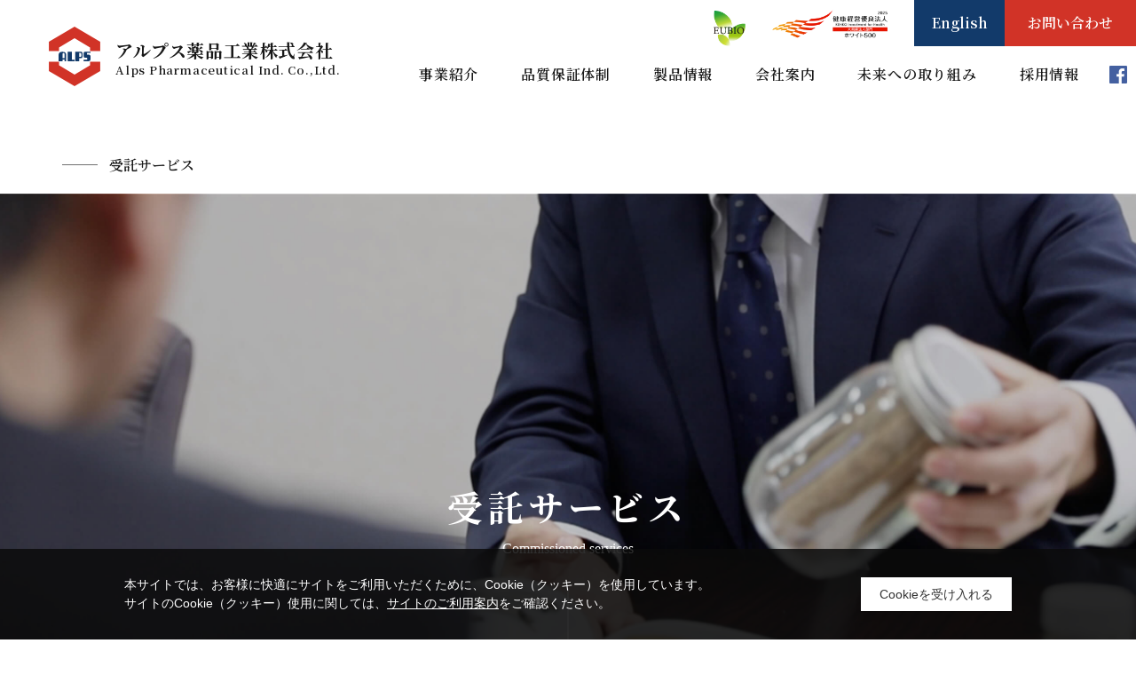

--- FILE ---
content_type: text/html; charset=UTF-8
request_url: https://www.alps-pharm.co.jp/business/commissioned.php
body_size: 18598
content:
<!DOCTYPE html>
<html lang="ja">
<head>
<meta charset="utf-8">
<title>受託サービス｜事業紹介｜アルプス薬品工業株式会社</title>
<meta name="description" content="アルプス薬品工業株式会社の受託サービスについてご紹介いたします。">
<meta name="keywords" content="原薬,医薬品原料,製造受託,合成医薬品・医薬中間体,生薬成分誘導体,生薬エキス,漢方エキス,天然色素,食品添加物,飼料添加物,化粧品原料,受託サービス">
<meta name="viewport" content="width=device-width,initial-scale=1,minimum-scale=1">
<meta name="format-detection" content="telephone=no">
<meta http-equiv="X-UA-Compatible" content="IE=edge">
<!-- Google tag (gtag.js) -->
<script async src="https://www.googletagmanager.com/gtag/js?id=G-FJER6DPEKD"></script>
<script>
  window.dataLayer = window.dataLayer || [];
  function gtag(){dataLayer.push(arguments);}
  gtag('js', new Date());

  gtag('config', 'UA-151009030-1');
  gtag('config', 'G-FJER6DPEKD');
</script><link rel="stylesheet" href="https://fonts.googleapis.com/css?family=Noto+Serif+JP:400,600,700&display=swap&subset=japanese" media="all">
<link rel="stylesheet" href="https://fonts.googleapis.com/css?family=Noto+Sans+JP:400,500,700&display=swap&subset=japanese" media="all">
<link rel="shortcut icon" href="/favicon.ico">
<link rel="stylesheet" href="/assets/fonts/icomoon/style.css?date=190723" media="all">
<link rel="stylesheet" href="/assets/css/normalize.min.css" media="all">
<link rel="stylesheet" href="/assets/css/base.css" media="all">
<link rel="stylesheet" href="/assets/css/common.css?date=200312" media="all">
<link rel="stylesheet" href="/assets/css/business_commissioned.css" media="all">
<script src="/assets/lib/jquery/jquery-3.4.1.min.js"></script>
<script src="/assets/js/common.js?date=190718"></script>
<script src="/assets/js/accept_cookie.js"></script></head>
<body class="p-business p-business-commissioned">
<header id="js-gHeaderWrap" class="gHeaderWrap">
	<div class="gHeader">
		<div class="gHeader_inner u-inner">
			<div class="gHeader_cols">
				<div class="gHeader_col gHeader_col-no1">
										<div class="gHeader_logoWrap"><a href="/"><svg class="gHeader_logo"><use xlink:href="#SvgLogo"></use></svg><p class="gHeader_title"><b>アルプス薬品工業株式会社</b><small>Alps Pharmaceutical Ind. Co.,Ltd.</small></p></a></div>
									</div>
				<div class="gHeader_col gHeader_col-no2">
					<div class="gHeader_linkWrap">
						<p class="gHeader_fu_healthLink"><a href="/business/technology.php#technology_ttl"><img src="/assets/img/common/icon-eubio.png" width="auto" height="40" alt=""></a></p>
						<p class="gHeader_fu_healthLink"><a href="/future/health.php"><img src="/assets/img/future_health/icn-future-health06-2503.png" width="150" height="50" alt=""></a></p>
						<p class="gHeader_enLink"><a href="/english/" target="_blank" rel="noopener">English</a></p>
						<p class="gHeader_contLink"><a href="/contact/">お問い合わせ</a></p>
					</div>
					<nav id="js-gNav" class="gNav">
						<div id="js-gNav_inner" class="gNav_inner">
							<ul class="gNav_list">
								<li class="-home"><a href="/" class="-home">トップ</a></li>
								<li class="-business"><a href="/business/natural.php" class="-business -hasChild">事業紹介</a>
									<nav class="gMegaMenu gMegaMenu-multi">
										<div class="gMegaMenu_inner u-inner">
											<h5 class="gMegaMenu_title">事業紹介</h5>
											<ul class="gMegaMenu_list u-2cList">
												<li><a href="/business/natural.php">天然物事業</a></li>
												<li><a href="/business/synthesis.php">合成事業</a></li>
												<li><a href="/business/commissioned.php">受託サービス</a></li>
												<li><a href="/business/technology.php">技術開発</a></li>
											</ul>
										</div>
									</nav>
								</li>
								<li class="-quality"><a href="/quality/" class="-quality">品質保証体制</a></li>
								<li class="-product"><a href="/product/search.php" class="-products">製品情報</a></li>
								<li class="-company"><a href="/company/greeting.php" class="-company  -hasChild">会社案内</a>
									<nav class="gMegaMenu gMegaMenu-multi">
										<div class="gMegaMenu_inner u-inner -wid">
											<h5 class="gMegaMenu_title">会社案内</h5>
											<ul class="gMegaMenu_list u-3cList">
												<li><a href="/company/greeting.php">ご挨拶・理念</a></li>
												<li><a href="/company/outline.php">会社概要</a></li>
												<li><a href="/company/history.php">沿革</a></li>
												<li><a href="/company/access.php">生産拠点・アクセス</a></li>
												<li><a href="/company/movie.php">動画で見るアルプス薬品工業</a></li>
												<li><a href="/company/road/">アルプス薬品工業の歴史</a></li>
												<li class="vis-tb"><a href="/company/staff.php">従業員の皆さまへ</a></li>
											</ul>
											<a class="staff" href="/company/staff.php">従業員の皆さまへ</a>
										</div>
									</nav>
								</li>
								<li class="-company"><a href="/future/environment.php" class="-future -hasChild">未来への取り組み</a>
									<nav class="gMegaMenu gMegaMenu-multi">
										<div class="gMegaMenu_inner u-inner">
											<h5 class="gMegaMenu_title">未来への取り組み</h5>
											<ul class="gMegaMenu_list u-2cList">
												<li><a href="/future/environment.php">環境への取り組み</a></li>
												<li><a href="/future/sustainability.php">CSR</a></li>
												<li><a href="/future/health.php">健康経営への取り組み</a></li>
												<li><a href="/future/regional.php">地域貢献</a></li>
											</ul>
										</div>
									</nav>
								</li>
								<li class="-recruit"><a href="/recruit/" class="-recruit" target="_blank" rel="noopener">採用情報</a></li>
								<li class="-contact"><a href="/contact/" class="-contact">お問い合わせ</a></li>
							</ul>
							<p class="gNav_fbLink"><a href="https://www.facebook.com/alpspharm/" target="_blank" rel="noopener" aria-label="FaceBook"><i class="icon icon-facebook"></i></a></p>
						</div>
					</nav>
				</div>
			</div>
		</div>
		<button id="js-gMenuBtn" class="gMenuBtn" aria-label="メニュー開閉ボタン"><i class="gMenuBtn_bar gMenuBtn_bar-no1"></i><i class="gMenuBtn_bar gMenuBtn_bar-no2"></i><i class="gMenuBtn_bar gMenuBtn_bar-no3"></i></button>
	</div>
</header>
<main class="gBody">
	<div class="gHeadline">
		<div class="gHeadline_inner u-inner">
			<h1 class="gHeadline_title">受託サービス</h1>
		</div>
	</div>
	<div class="gVisual gVisual-business gVisual-business-commissioned">
		<p class="gVisual_title"><b>受託サービス</b><small class="u-serif">Commissioned services</small></p>
	</div>
	<nav class="gPankuzu gPankuzu-noBb">
		<div class="gPankuzu_inner u-inner">
			<ol class="gPankuzu_oList">
				<li><a href="/">ホーム</a></li>
				<li>事業紹介</li>
				<li>受託サービス</li>
			</ol>
		</div>
	</nav>
	<div class="gBody_inner u-inner">
		<section class="com">
			<h2 class="com_title u-ttl01">技術力は信頼の証<br>医薬品メーカーの<br class="u-spsInline">パートナーとして</h2>
			<nav class="comNav u-pageNave">
				<ul class="comNav_list u-pageNave_list">
					<li><a href="#Natural">天然物</a></li>
					<li><a href="#Synthesis">合成</a></li>
					<li><a href="#Facility">主な設備</a></li>
				</ul>
			</nav>
			<div id="Natural"></div>
			<section class="serv u-sect">
				<h3 class="serv_title u-fit">天然物の受託サービス</h3>
				<section class="m-sect m-sect-hasPt u-fit">
					<div class="m-sect_cols">
						<div class="m-sect_col m-sect_col-no1 m-sect_col-no1-hasPt">
							<div class="m-sect_box m-sect_box-hasPt">
								<div class="m-sect_areaTxt">
									<h4 class="m-sect_title">原料調達から薬事申請まで<br>一貫した対応が可能</h4>
									<p class="m-sect_text u-msg">支給された原料の加工はもちろん、原料調達から製法の最適化、商法生産、薬事申請まで対応可能です。豊富な実績から得た知識と経験をいかして、最適なご提案をいたします。<br> また、私たちの製品は医薬品だけでなく、食品添加物や化粧品原料など幅広い分野で活用され、事業領域を広げています。廃棄物処理も当社での対応が可能です。
									</p>
								</div>
								<p class="m-sect_headline m-sect_headline-top u-serif">Consistent</p>
							</div>
						</div>
						<div class="m-sect_col m-sect_col-no2">
							<div class="m-sect_image m-sect_image-hasPt"><img src="/assets/img/business_commissioned/pt-business-commissioned01@2x.jpg" width="817" height="634" alt=""></div>
						</div>
					</div>
				</section>
			</section>
			<div id="Synthesis"></div>
			<section class="serv u-sect">
				<h3 class="serv_title u-fit u-bgGray">合成の受託サービス</h3>
				<section class="m-sect m-sect-hasPt m-sect-noMb u-fit">
					<div class="m-sect_cols">
						<div class="m-sect_col m-sect_col-no1 m-sect_col-no1-hasPt">
							<div class="m-sect_box m-sect_box-hasPt">
								<div class="m-sect_areaTxt">
									<h4 class="m-sect_title m-sect_title-S">新薬の開発から<br class="u-spsInline">スケールアップまで<br>創薬企業をサポート</h4>
									<p class="m-sect_text u-msg">私たちは治験薬から商用生産まで新薬開発を幅広くサポートし、創薬企業のパートナーとして高い評価を得てきました。抗がん剤やステロイド剤といった高生理活性物質の受託実績が豊富です。プロセス開発からスケールアップまでシームレスに対応し、POC獲得までスピーディーに実現します。<br>また、一般合成薬、動物用医薬品原薬の受託製造においても多くの実績を誇っています。</p>
								</div>
								<p class="m-sect_headline m-sect_headline-top u-serif">Scale-up</p>
							</div>
						</div>
						<div class="m-sect_col m-sect_col-no2">
							<div class="m-sect_image m-sect_image-hasPt"><img src="/assets/img/business_commissioned/pt-business-commissioned04@2x.jpg?date=190723" width="817" height="634" alt=""></div>
						</div>
					</div>
				</section>
				<h4 class="serv_headline">治験原薬の受託製造</h4>
				<div class="serv_image"><img src="/assets/img/business_commissioned/img-business-commissioned05@2x.png" width="997" height="491" alt=""></div>
			</section>
			<div id="Facility"></div>
			<section class="serv u-sect">
				<h3 class="serv_title u-fit u-bgGray">主な生産設備</h3>
				<div class="serv_tabeleWrap u-tblWrap">
					<table class="serv_table">
						<thead>
							<tr>
								<th colspan="2">分類</th>
								<th>特徴</th>
								<th>月間生産量</th>
							</tr>
						</thead>
						<tbody>
							<tr>
								<td rowspan="5">天然物</td>
								<td>生薬軟エキス</td>
								<td>当社独自の横型抽出機で効率的なエキス抽出</td>
								<td>10ton</td>
							</tr>
							<tr>
								<td>生薬末</td>
								<td>凍結粉砕＋気流式殺菌工程が可能</td>
								<td>20ton</td>
							</tr>
							<tr>
								<td>漢方エキス</td>
								<td>当社独自の抽出ろ過設備により高品質の製品を安定的に製造</td>
								<td>20ton</td>
							</tr>
							<tr>
								<td>健康食品素材（粉末品）</td>
								<td>大型スプレードライヤーによる乾燥品（粉末）製造が可能</td>
								<td>20ton</td>
							</tr>
							<tr>
								<td>健康食品素材（精製品）</td>
								<td>エタノールの使用やカラムにより精製品の製造が可能</td>
								<td>5ton</td>
							</tr>
							<tr>
								<td>合成</td>
								<td>合成マルチパーパス<br>製造工場</td>
								<td>多数の製造機器によるバリエーション豊富な品目の製造が可能</td>
								<td>3ton</td>
							</tr>
							<tr>
								<td rowspan="2">高生理活性<br class="u-tabletInline">物質</td>
								<td>ハザード対応<br>マルチパーパス 製造工場</td>
								<td>OEL4-5の前臨床原薬、治験原薬の製造</td>
								<td>～10kg</td>
							</tr>
							<tr>
								<td>ステロイド<br>（副腎皮質ホルモン）</td>
								<td>
									<ul class="serv_list">
										<li>・ステロイドホルモンの製造専用工場</li>
										<li>・ジェットミルや噴霧乾燥機を用いた微粒子化が可能</li>
									</ul>
								</td>
								<td>～100kg</td>
							</tr>
						</tbody>
					</table>
				</div>
				<div class="serv_tabeleWrap u-tblWrap">
					<table class="serv_table serv_table-center">
						<thead>
							<tr>
								<th></th>
								<th>OEB</th>
								<th>管理 </th>
								<th>反応容量 </th>
								<th>粉砕</th>
							</tr>
						</thead>
						<tbody>
							<tr>
								<td>ハザードラボ<br class="u-spInline">（本社工場 研究開発部）</td>
								<td>～4 </td>
								<td>GLP </td>
								<td>～6L </td>
								<td>-</td>
							</tr>
							<tr>
								<td>ハザードキロラボ<br class="u-spInline">（上野工場）</td>
								<td>～5</td>
								<td>GMP</td>
								<td>50～500L</td>
								<td>ジェットミル</td>
							</tr>
							<tr>
								<td>ハザードパイロット<br class="u-spInline">（上野工場）</td>
								<td>～4</td>
								<td>GMP</td>
								<td>200～1,500L</td>
								<td>ピンミル</td>
							</tr>
							<tr>
								<td>ステロイド専用プラント<br class="u-spInline">（上野工場）</td>
								<td>～5</td>
								<td>GMP</td>
								<td>100～1,000L </td>
								<td>ジェットミル/ピンミル</td>
							</tr>
						</tbody>
					</table>
				</div>
			</section>
		</section>
	</div>
</main>
<nav class="gCont">
	<div class="gCont_inner u-inner">
		<p class="gCont_link"><a href="/contact/" class="u-btn02"><b>お問い合わせ</b></a></p>
	</div>
</nav>
<div id="js-gPageTop" class="gPageTop">
	<button id="js-gPageTop_button" class="gPageTop_button" type="button" aria-label="ページ最上部へのボタン"></button></div>
<footer class="gFooter">
	<div class="gFooter_inner u-inner">
		<div class="gFooter_cols">
			<div class="gFooter_col gFooter_col-no1">
				<dl class="gFooter_dList">
					<dt><svg class="gFooter_logo"><use xlink:href="#SvgLogo"></use></svg>
						<b>アルプス薬品工業株式会社</b><small>Alps Pharmaceutical Ind. Co.,Ltd.</small>
					</dt>
					<dd>岐阜県飛騨市古川町向町二丁目10番50号</dd>
				</dl>
				<p class="gFooter_telLink"><a href="tel:0577-73-2021">TEL 0577-73-2021</a></p>
			</div>
			<div class="gFooter_col gFooter_col-no2">
				<nav class="gFootNav">
					<div class="gFootNav_inner">
						<ul class="gFootNav_list">
							<li><a href="/">ホーム</a></li>
							<li><a href="/news/">お知らせ</a></li>
							<li><a href="/recruit/" target="_blank" rel="noopener">採用情報</a></li>
							<li><a href="/contact/">お問い合わせ</a>
								<ul class="gFootNav_cList">
									<li><a href="/privacy/">個人情報保護方針</a></li>
									<li><a href="/use/">サイトのご利用案内</a></li>
								</ul>
							</li>
						</ul>
						<ul class="gFootNav_list">
							<li><a href="/business/natural.php">事業紹介</a>
								<ul class="gFootNav_cList">
									<li><a href="/business/natural.php">天然物事業</a></li>
									<li><a href="/business/synthesis.php">合成事業</a></li>
									<li><a href="/business/commissioned.php">受託サービス</a></li>
									<li><a href="/business/technology.php">技術開発</a></li>
								</ul>
							</li>
							<li><a href="/quality/">品質保証体制</a></li>
							<li><a href="/product/search.php">製品情報</a></li>
						</ul>
						<ul class="gFootNav_list">
							<li><a href="/company/greeting.php">会社案内</a>
								<ul class="gFootNav_cList">
									<li><a href="/company/greeting.php">ご挨拶・理念</a></li>
									<li><a href="/company/outline.php">会社概要</a></li>
									<li><a href="/company/history.php">沿革</a></li>
									<li><a href="/company/access.php">生産拠点・アクセス</a></li>
									<li><a href="/company/movie.php">動画で見るアルプス薬品工業</a></li>
									<!-- <li><a href="/company/road/">アルプス薬品工業の歴史</a></li> -->
								</ul>
							</li>
						</ul>
						<ul class="gFootNav_list">
							<li><a href="/future/environment.php">未来への取り組み</a>
								<ul class="gFootNav_cList">
									<li><a href="/future/environment.php">環境への取り組み</a></li>
									<li><a href="/future/sustainability.php">CSR</a></li>
									<li><a href="/future/health.php">健康経営への取り組み</a></li>
									<li><a href="/future/regional.php">地域貢献</a></li>
								</ul>
							</li>
						</ul>
					</div>
				</nav>
			</div>
		</div>
		<p class="gFooter_copyright u-fit "><small>© Alps Pharmaceutical Ind. Co.,Ltd.</small></p>
	</div>
</footer>
<svg aria-hidden="true" class="u-hiddenSVG"><symbol id="SvgLogo" viewBox="0 0 57.25 66.32"><defs></defs><polygon fill="#d13327" points="28.63 0 0 16.92 0 27.16 11.31 27.16 11.31 23.16 28.63 12.99 45.95 23.16 45.95 27.16 57.25 27.16 57.25 16.92 28.63 0"/><polygon fill="#d13327" points="45.95 43.17 28.63 53.33 11.31 43.17 11.31 39.17 0 39.17 0 49.41 28.63 66.32 57.25 49.41 57.25 39.17 45.95 39.17 45.95 43.17"/><polygon fill="#123a6a" points="25.56 27.89 20.83 27.89 20.83 38.52 28.63 38.52 28.63 36.84 25.56 36.84 25.56 27.89"/><path fill="#123a6a" d="M35.71,28.22h-5.9V38.86h4.41V35.5h1.56a1.88,1.88,0,0,0,2.09-1.65c0-.1,0-.2,0-.31V30A2,2,0,0,0,35.71,28.22Zm.9,4.66c0,.77-.5,1.21-1.4,1.21h-1V29.65h1.07c.8,0,1.32.4,1.32,1.12Z" transform="translate(-0.37 -0.34)"/><path fill="#123a6a" d="M15.41,28.35c-2.77,0-4,1.17-4.16,3.22h0v7.29h4.35v-2h2.26v2h1.73V31.38C19.58,29.61,18.34,28.35,15.41,28.35Zm2.44,7.18H15.59v-4c0-.83,0-1.76,1.13-1.76s1.13.87,1.13,1.76Z" transform="translate(-0.37 -0.34)"/><path fill="#123a6a" d="M43.2,29.56h3.62V28.22H41.08a2,2,0,0,0-2,2v3.08A1.81,1.81,0,0,0,41,35h1.71a.31.31,0,0,1,.31.31V37a.31.31,0,0,1-.31.31H39.16v1.57h5.36a2.21,2.21,0,0,0,2.3-2.12V33.48a2,2,0,0,0-1.71-1.94H43.2a.26.26,0,0,1-.26-.26V29.82A.25.25,0,0,1,43.2,29.56Z" transform="translate(-0.37 -0.34)"/></symbol></svg>
</body>
</html>


--- FILE ---
content_type: text/css
request_url: https://www.alps-pharm.co.jp/assets/fonts/icomoon/style.css?date=190723
body_size: 971
content:
@font-face {
  font-family: 'icomoon';
  src:  url('fonts/icomoon.eot?y3lvb0');
  src:  url('fonts/icomoon.eot?y3lvb0#iefix') format('embedded-opentype'),
    url('fonts/icomoon.woff2?y3lvb0') format('woff2'),
    url('fonts/icomoon.ttf?y3lvb0') format('truetype'),
    url('fonts/icomoon.woff?y3lvb0') format('woff'),
    url('fonts/icomoon.svg?y3lvb0#icomoon') format('svg');
  font-weight: normal;
  font-style: normal;
}

[class^="icon-"], [class*=" icon-"] {
  /* use !important to prevent issues with browser extensions that change fonts */
  font-family: 'icomoon' !important;
  speak: none;
  font-style: normal;
  font-weight: normal;
  font-variant: normal;
  text-transform: none;
  line-height: 1;

  /* Better Font Rendering =========== */
  -webkit-font-smoothing: antialiased;
  -moz-osx-font-smoothing: grayscale;
}

.icon-facebook:before {
  content: "\e904";
}
.icon-blank:before {
  content: "\e903";
}
.icon-play:before {
  content: "\e902";
}
.icon-human:before {
  content: "\e900";
}
.icon-flower:before {
  content: "\e901";
}


--- FILE ---
content_type: text/css
request_url: https://www.alps-pharm.co.jp/assets/css/base.css
body_size: 35632
content:
@charset "UTF-8";
@font-face {
	font-family: "Candara";
	src: url("/assets/fonts/Candara.woff2") format("woff2");
}
body {
	background: #FFF;
	font-family: 'Noto Serif JP', "游明朝", YuMincho, "ヒラギノ明朝 Pr6 W6", "Hiragino Mincho Pro", "HGS明朝E", "ＭＳ Ｐ明朝", "MS PMincho", serif;
	font-size: 16px;
	color: #191919;
	line-height: 2;
}
.isIE11 body {}
body#tinymce {
	margin: 15px;
}
a {
	color: #D13327;
}
a[href^="tel:"] {
	cursor: default;
	text-decoration: none;
	color: inherit;
	pointer-events: none;
}
select {
	font-family: inherit;
}
textarea,
[type="search"],
[type="date"],
[type="tel"],
[type="email"],
[type="number"],
[type="password"],
[type="text"] {
	-webkit-appearance: none;
	appearance: none;
	font-size: inherit;
	padding: 2px 5px;
	border: 1px solid #B5B5B5;
	border-radius: 0;
	box-sizing: border-box;
	width: 100%;
	line-height: inherit;
	display: block;
}
label [type="checkbox"],
label [type="radio"] {
	margin-right: 5px;
}
label {
	display: inline-block;
	vertical-align: middle;
	margin-right: 1em;
}
label:last-child {
	margin-right: 0;
}
.icon {
	vertical-align: middle;
	display: inline-block;
	position: relative;
	z-index: 1;
	min-width: 1em;
}
.icon::before {
	display: block;
}
.u-gothic {
	font-family: 'Noto Sans JP', "ヒラギノ角ゴ Pro W3", "Hiragino Kaku Gothic Pro", "游ゴシック Medium", "Yu Gothic Medium", "游ゴシック体", YuGothic, "メイリオ", Meiryo, Osaka, "ＭＳ Ｐゴシック", "MS PGothic", sans-serif;
}
.u-serif {
	font-family: 'Times', serif;
}
.u-inner {
	max-width: 1000px;
	position: relative;
	z-index: 1;
	margin: 0 auto;
	padding-left: 15px;
	padding-right: 15px;
}

.gMegaMenu_inner.u-inner.-wid {
	max-width: 1500px;
}

.gMegaMenu_inner.u-inner.-wid .staff {
	margin-left: 20px;
	display: flex;
    width: 15%;
    background-color: #fff;
    text-align: center;
    text-decoration: none;
    padding: 0 45px 0 15px;
    color: #000;
    font-weight: unset;
    transition-duration: .3s;
    border: solid 1px #fff;
    align-items: center;
	height: 38px;
}

.gMegaMenu_inner.u-inner.-wid .staff:hover {
	background-color: #123A6A;
	color: #fff;
}

.u-inner-w1100 {
	max-width: 1100px;
}
.u-inner-w1150 {
	max-width: 1150px;
}
.u-ttl01 {
	font-size: 33px;
	line-height: 1.66;
	margin-bottom: 60px;
	font-weight: 600;
	position: relative;
	z-index: 1;
	color: #191919;
	text-align: center;
	letter-spacing: 0.15em;
}
.u-ttl01::before {
	content: "";
}
.u-ttl01::after {
	content: "";
}
.u-ttl01 > b {}
.u-ttl01 > b::before {
	content: "";
}
.u-ttl01 > b::after {
	content: "";
}
.u-ttl01 > small {}
.u-ttl01 > small::before {
	content: "";
}
.u-ttl01 > small::after {
	content: "";
}
.u-ttl02 {
	font-size: 22px;
	line-height: 1.2;
	font-weight: 600;
	position: relative;
	z-index: 1;
	background-color: #F5F5F5;
	margin-left: -33px;
	margin-right: -50vw;
	display: flex;
	align-items: center;
	padding: 15px 33px;
	padding-right: 50vw;
	margin-bottom: 28px;
}
.u-ttl02::before {
	content: "";
	display: block;
	width: 3px;
	height: 30px;
	background-color: #D13327;
	margin-right: 16px;
}
.u-ttl02::after {
	content: "";
}
.u-ttl02 > b {}
.u-ttl02 > b::before {
	content: "";
}
.u-ttl02 > b::after {
	content: "";
}
.u-ttl02 > small {}
.u-ttl02 > small::before {
	content: "";
}
.u-ttl02 > small::after {
	content: "";
}
.u-ttl03 {
	line-height: 1.2;
	margin-bottom: 37px;
	font-weight: 500;
	border-bottom: 1px solid #BFBFBF;
	font-size: 30px;
	position: relative;
	z-index: 1;
	padding-bottom: 32px;
}
.u-ttl03 > small {
	display: block;
	font-size: 14px;
	color: #656565;
	margin-bottom: 6px;
	padding-left: 0.1em;
}
.u-ttl03 > b {
	display: block;
	font-weight: inherit;
}
.u-ttl03::before {
	content: "";
}
.u-ttl03::after {
	content: "";
	display: block;
	width: 245px;
	height: 2px;
	background: #BA352B;
	position: absolute;
	z-index: 1;
	bottom: -1px;
	left: 0;
}
.u-ttl04 {
	text-align: center;
	font-size: 22px;
	font-weight: 600;
	line-height: 1.4;
	margin-bottom: 28px;
}
.u-ttl04::before {
	content: "";
}
.u-ttl04::after {
	content: "";
}
.u-ttl05 {
	font-size: inherit;
	line-height: 1.2;
	margin-bottom: 20px;
}
.u-ttl05::before {
	content: "";
}
.u-ttl05::after {
	content: "";
}
.u-ttl06 {
	font-size: inherit;
	line-height: 1.2;
	margin-bottom: 20px;
}
.u-ttl06::before {
	content: "";
}
.u-ttl06::after {
	content: "";
}
.u-tbl01 {
	width: 100%;
}
.u-tbl01 > thead {}
.u-tbl01 > thead > tr {}
.u-tbl01 > thead > tr > th {
	padding: 7px 10px;
	border: 1px solid #ddd;
	white-space: nowrap;
	background: #efefef;
	font-weight: normal;
	vertical-align: middle;
}
.u-tbl01 > tbody {}
.u-tbl01 > tbody > tr {}
.u-tbl01 > tbody > tr > th {
	padding: 18px 10px;
	border-bottom: 1px solid #123A6A;
	white-space: nowrap;
	text-align: left;
	width: 210px;
	vertical-align: top;
	font-size: 15px;
	font-weight: 600;
}
.u-tbl01 > tbody > tr:last-child > th {
	border-bottom: none;
}
.u-tbl01 > tbody > tr:last-child > td {
	border-bottom: none;
}
.u-tbl01 > tbody > tr > td {
	padding: 18px 10px;
	border-bottom: 1px solid #C1C1C1;
	vertical-align: top;
	font-size: 15px;
	padding-left: 18px;
}
.u-tbl02 {
	width: 100%;
}
.u-tbl02 > thead {}
.u-tbl02 > thead > tr {}
.u-tbl02 > thead > tr > th {
	padding: 7px 10px;
	border: 1px solid #ddd;
	white-space: nowrap;
	background: #efefef;
	font-weight: normal;
	vertical-align: middle;
}
.u-tbl02 > tbody {}
.u-tbl02 > tbody > tr {
	border-bottom: 1px solid #BFBFBF;
	border-top: 1px solid #BFBFBF;
}
.u-tbl02 > tbody > tr > th {
	padding: 11px 15px;
	white-space: nowrap;
	background: #F0F0F0;
	font-weight: normal;
	text-align: left;
	width: 120px;
	vertical-align: top;
}
.u-tbl02 > tbody > tr > td {
	padding: 10px 20px;
	vertical-align: top;
}
.u-tblWrap {
	overflow: auto;
}
.u-tblWrap_caution {
	display: none;
}
.u-list {
	list-style: none;
	line-height: 1.6;
}
.u-list > li {
	margin-top: 5px;
	position: relative;
	z-index: 1;
	padding-left: 11px;
}
.u-list > li:first-child {
	margin-top: 0;
}
.u-list > li::before {
	content: "";
	display: block;
	position: absolute;
	z-index: 1;
	width: 6px;
	height: 6px;
	background-color: #333;
	border-radius: 50%;
	left: 0;
	top: calc(0.8em - 3px);
}
.u-list-square {}
.u-list-square > li {}
.u-list-square > li::before {
	border-radius: 0;
}
.u-sect {
	padding-top: 50px;
	margin-top: -50px;
}
.u-btn01 {
	display: flex;
	text-decoration: none;
	text-align: center;
	box-sizing: border-box;
	width: 100%;
	cursor: pointer;
	padding: 0 10px;
	line-height: 1.2;
	border: 1px solid #AAAAAA;
	height: 53px;
	justify-content: center;
	align-items: center;
	transition-duration: .3s;
	transition-property: background-color, color, border-color;
	position: relative;
	z-index: 1;
	color: inherit;
}
.u-btn01-arrowR {
	padding-right: 20px;
}
.u-btn01-arrowL {
	padding-left: 20px;
}
button.u-btn01 {
	display: block;
}
.u-btn01:active {}
.u-btn01::before {
	content: "";
}
.u-btn01-arrowR::after {
	content: "";
	display: block;
	position: absolute;
	z-index: 1;
	top: 0;
	bottom: 0;
	right: 10px;
	margin-top: auto;
	margin-bottom: auto;
	border: 2px solid #aaa;
	width: 6px;
	height: 6px;
	-webkit-transform: rotate(45deg);
	transform: rotate(45deg);
	border-bottom: none;
	border-left: none;
	transition-duration: .3s;
	transition-property: border-color;
}
.u-btn01-arrowL::after {
	content: "";
	display: block;
	position: absolute;
	z-index: 1;
	top: 0;
	bottom: 0;
	left: 10px;
	margin-top: auto;
	margin-bottom: auto;
	border: 2px solid #aaa;
	width: 6px;
	height: 6px;
	-webkit-transform: rotate(-135deg);
	transform: rotate(-135deg);
	border-bottom: none;
	border-left: none;
	transition-duration: .3s;
	transition-property: border-color;
}
.u-btn01-cancel {
	background: #666;
	color: #fff;
}
.u-btn02 {
	text-align: center;
	box-sizing: border-box;
	width: 100%;
	cursor: pointer;
	padding: 0 10px;
	line-height: 1.2;
	background: #666;
	border: 1px solid #666;
	transition-duration: .3s;
	transition-property: background-color, color, border-color;
	display: flex;
	text-decoration: none;
	height: 93px;
	align-items: center;
	justify-content: center;
	font-size: 22px;
	color: #fff;
	background-color: #0A3677;
	position: relative;
	z-index: 1;
	border-radius: 4px;
	overflow: hidden;
}
.u-btn02 > b {
	display: block;
	position: relative;
	z-index: 2;
	font-weight: normal;
}
button.u-btn02 {
	display: block;
}
.u-btn02::before {
	content: "";
	display: block;
	position: absolute;
	z-index: 1;
	top: 0;
	right: 0;
	width: 100%;
	height: 100%;
	background-image: linear-gradient(90deg, #0A3677, #0C1E33);
	transition-duration: .3s;
	transition-property: width;
}
.u-btn02::after {
	content: "";
}
.u-btn02:active {}
.u-btn03 {
	display: flex;
	text-decoration: none;
	text-align: center;
	box-sizing: border-box;
	width: 100%;
	cursor: pointer;
	padding: 0 10px;
	line-height: 1.2;
	background: #0A3471;
	border: 2px solid #0A3471;
	height: 73px;
	align-items: center;
	justify-content: center;
	transition-duration: .3s;
	transition-property: background-color, color, border-color;
	position: relative;
	z-index: 1;
	color: #fff;
	border-radius: 4px;
	font-size: 20px;
	font-weight: bold;
}
button.u-btn03 {
	display: block;
}
.u-btn03::before {
	content: "";
}
.u-btn03::after {
	content: "";
}
.u-btn03:active {}
.u-editor {
	word-break: break-all;
}
.u-editor::after {
	content: "";
	display: block;
	clear: both;
}
.u-editor div {
	max-width: 100%;
}
.u-editor img {
	max-width: 100%;
	height: auto;
}
.u-editor ol,
.u-editor ul {
	padding-left: 1.5em;
}
.u-editor blockquote {
	background-color: #f6f6f6;
	padding: 30px;
	position: relative;
	z-index: 1;
}
.u-editor blockquote::before {
	content: "“";
	font-size: 50px;
	color: #999;
	position: absolute;
	left: 5px;
	top: 5px;
	line-height: 1;
}
.u-editor blockquote::after {
	content: "”";
	font-size: 50px;
	color: #999;
	position: absolute;
	right: 5px;
	bottom: -15px;
	line-height: 1;
}
.u-editor .alignleft {
	float: left;
	margin-right: 1.5em;
}
.u-editor .alignright {
	float: right;
	margin-left: 1.5em;
}
.u-editor .aligncenter {
	clear: both;
	display: block;
	margin-left: auto;
	margin-right: auto;
}
.u-selWrap {
	display: block;
	border: 1px solid #B5B5B5;
	position: relative;
	z-index: 1;
	border-radius: 0;
	background: #fff;
}
.u-selWrap::before {
	content: "";
	display: block;
	position: absolute;
	z-index: 2;
	top: 0;
	bottom: 0;
	right: 9px;
	margin-top: auto;
	margin-bottom: auto;
	border: 6px solid #333;
	width: 0;
	height: 0;
	border-left-color: transparent;
	border-right-color: transparent;
	border-bottom-color: transparent;
	border-top-width: 8px;
	border-bottom-width: 0;
}
.u-selWrap::after {}
.u-selWrap > select {
	margin: 0;
	padding: 0;
	-webkit-appearance: none;
	-moz-appearance: none;
	background: 0 0;
	outline: 0;
	border: 0;
	line-height: 32px;
	height: 32px;
	width: 100%;
	border-right: 25px solid rgba(0, 0, 0, 0);
	border-radius: 0;
	cursor: pointer;
	position: relative;
	z-index: 2;
	display: block;
	padding-left: 10px;
}
.u-selWrap > select::-ms-expand {
	display: none;
}
.u-mbXL {
	margin-bottom: 100px;
}
.u-mbL {
	margin-bottom: 60px;
}
.u-mbM {
	margin-bottom: 40px;
}
.u-mbS {
	margin-bottom: 20px;
}
.u-mbXS {
	margin-bottom: 10px;
}
.u-chkLbl {
	position: relative;
	z-index: 1;
	display: inline-flex;
	align-items: center;
}
.u-chkLbl > [type="checkbox"] {
	position: absolute;
	z-index: 1;
	opacity: 0;
	top: 0;
	left: 0;
}
.u-chkLbl > i {
	display: block;
	width: 22px;
	height: 22px;
	background: #fff;
	margin-right: 4px;
	transition-duration: .3s;
	transition-property: background-color, color;
	box-sizing: border-box;
	border: 1px solid #666;
	position: relative;
	z-index: 1;
}
.u-chkLbl > i::after {
	content: "";
	position: absolute;
	z-index: 1;
	top: 0;
	left: 0;
	width: 14px;
	height: 8px;
	box-sizing: border-box;
	border: 3px solid #666;
	border-top: none;
	border-right: none;
	bottom: 0;
	right: 0;
	margin: auto;
	-webkit-transform: translateY(-3px) rotate(-39deg);
	transform: translateY(-3px) rotate(-39deg);
	opacity: 0;
	transition-duration: .3s;
	transition-property: opacity;
}
.u-chkLbl > b {
	display: block;
	font-weight: normal;
}
.u-chkLbl > [type="checkbox"]:checked + i {}
.u-chkLbl > [type="checkbox"]:checked + i::after {
	opacity: 1;
}
.u-rdoLbl {
	position: relative;
	z-index: 1;
	display: inline-flex;
	align-items: center;
}
.u-rdoLbl > [type="radio"] {
	position: absolute;
	z-index: 1;
	opacity: 0;
	top: 0;
	left: 0;
}
.u-rdoLbl > i {
	display: block;
	width: 30px;
	height: 30px;
	border-radius: 50%;
	margin-right: 4px;
	transition-duration: .3s;
	transition-property: background-color, color;
	border: 1px solid #666;
	box-sizing: border-box;
	position: relative;
	z-index: 1;
}
.u-rdoLbl > i::after {
	content: "";
	display: block;
	position: absolute;
	z-index: 1;
	top: 50%;
	left: 50%;
	width: 15px;
	height: 15px;
	background: #666;
	border-radius: 50%;
	-webkit-transform: translate(-50%, -50%);
	transform: translate(-50%, -50%);
	opacity: 0;
	transition-duration: .3s;
	transition-property: opacity;
}
.u-rdoLbl > [type="radio"]:checked + i::after {
	opacity: 1;
}
.u-rdoLbl > b {
	display: block;
	font-weight: normal;
}
.u-hiddenSVG {
	height: 0;
	width: 0;
	overflow: hidden;
	position: absolute;
}
.u-rdoLbl > [type="radio"]:checked + i {}
.u-spBlock {
	display: none;
}
.u-spInline {
	display: none;
}
.u-spNone {}
.u-tabletBlock {
	display: none;
}
.u-tabletInline {
	display: none;
}
.u-tabletNone {}
.u-fit {
	padding-left: 50vw;
	padding-right: 50vw;
	margin-left: -50vw;
	margin-right: -50vw;
}
.u-3cList {
	list-style: none;
	display: flex;
	flex-wrap: wrap;
}
.u-3cList > li {
	width: 32%;
	margin-left: 2%;
}
.u-3cList > li:nth-child(3n+1) {
	margin-left: 0;
}
.u-3cList > li:nth-child(n+4) {
	margin-top: 2%;
}
.u-2cList {
	list-style: none;
	display: flex;
	flex-wrap: wrap;
}
.u-2cList > li {
	width: 49%;
	margin-left: 2%;
}
.u-2cList > li:nth-child(2n+1) {
	margin-left: 0;
}
.u-2cList > li:nth-child(n+3) {
	margin-top: 2%;
}
.m-3cWrap {
	display: flex;
	flex-wrap: wrap;
}
.m-3cWrap_item {
	width: 32%;
	margin-left: 2%;
}
.m-3cWrap_item:nth-child(3n+1) {
	margin-left: 0;
}
.m-3cWrap_item:nth-child(n+4) {
	margin-top: 2%;
}
.u-bgGray {
	background: #F7F7F7;
}
.u-ttl01-out {
	-webkit-transform: translateY(-50%);
	transform: translateY(-50%);
}
.u-ttl01-S {
	font-size: 18px;
	line-height: 2.22;
	margin-bottom: 90px;
}
.u-msg {
	line-height: 2.5;
}
.u-spsInline {
	display: none;
}
.m-sect {
	position: relative;
	z-index: 1;
	min-height: 669px;
	margin-bottom: 170px;
	box-sizing: border-box;
	padding-bottom: 110px;
}
.m-sect:last-of-type {
	margin-bottom: 0;
}
.m-sect::after {
	content: "";
	display: block;
	position: absolute;
	z-index: 0;
	bottom: 65px;
	width: 100%;
	left: 0;
	height: 440px;
	background: #F2F2F2;
}
.m-sect_cols {
	display: flex;
	justify-content: space-between;
}
.m-sect_cols-rev {
	flex-direction: row-reverse;
}
.m-sect_col {}
.m-sect_col-no1 {
	width: 50%;
	position: relative;
	z-index: 3;
}
.m-sect_box {
	position: relative;
	z-index: 1;
}
.m-sect_box::after {
	content: "";
	display: block;
	width: calc(100% + 215px);
	height: 100%;
	background: #fff;
	position: absolute;
	z-index: 0;
	top: 0;
	left: 50%;
	-webkit-transform: translateX(-50%);
	transform: translateX(-50%);
}
.m-sect_areaTxt {
	max-width: 482px;
	margin: 0 auto;
}
.m-sect_title {
	font-size: 28px;
	font-weight: 600;
	line-height: 1.79;
	position: relative;
	z-index: 1;
	margin-bottom: 29px;
	letter-spacing: 0.14em;
}
.m-sect_title-S {
	font-size: 26px;
}
.m-sect_title::after {
	content: "";
	display: block;
	width: 106px;
	height: 1px;
	background-color: #707070;
	top: 0;
	left: 0;
	margin-top: 32px;
}
.m-sect_text {
	position: relative;
	z-index: 1;
}
.m-sect_headline {
	font-size: 53px;
	color: #DEDEDE;
	font-style: italic;
	font-weight: normal;
	z-index: 1;
	position: relative;
	line-height: 1;
	margin-top: 88px;
	left: -48px;
	-webkit-transform: translateY(50%);
	transform: translateY(50%);
}
.m-sect_headline-rev {
	text-align: right;
	left: auto;
	right: -30px;
}
.m-sect_col-no2 {
	width: 30%;
	position: relative;
	z-index: 1;
}
.m-sect_image {
	position: absolute;
	z-index: 1;
	top: 32px;
	left: -310px;
	width: 782px;
}
.m-sect_image-rev {
	left: auto;
	right: -240px;
}
.m-sect_image > img {
	max-width: 100%;
	height: auto;
}
.m-movie {}
.m-movie_title {
	font-size: 35px;
	font-weight: normal;
	text-align: center;
	/*border-bottom: 1px #BABABA solid;*/
	padding-bottom: 35px;
	line-height: 1.6;
}
.m-movie_link {}
.m-movie_link > a {
	display: block;
	text-decoration: none;
	color: inherit;
	position: relative;
	z-index: 1;
}
.m-movie_link > a::before {
	content: "";
}
.m-movie_link > a::after {
	content: "";
}
.m-movie_image {
	position: relative;
	z-index: 1;
}
.m-movie_image::before {
	content: "";
	display: block;
	width: 100%;
	height: 100%;
	top: 0;
	left: 0;
	position: absolute;
	z-index: 1;
	background-color: rgba(25, 25, 25, 0.43);
	transition-duration: .3s;
	transition-property: background-color, color;
}
.m-movie_image > img {
	width: 100%;
	height: auto;
}
.m-movie_image > .icon {
	display: block;
	position: absolute;
	z-index: 1;
	top: 50%;
	left: 50%;
	font-size: 62px;
	color: #fff;
	-webkit-transform: translate(-50%, -50%);
	transform: translate(-50%, -50%);
	transition-duration: .3s;
	transition-property: -webkit-transform;
	transition-property: transform;
	transition-property: transform, -webkit-transform;
}
.m-movie_name {
	font-size: 22px;
	text-align: center;
	margin-top: 20px;
}
.m-sect_col-no1-hasPt {
	padding-top: 307px;
}
.m-sect_headline-top {
	margin-top: 0;
	position: absolute;
	z-index: 3;
	top: -30px;
	-webkit-transform: none;
	transform: none;
}
.m-sect-hasPt {
	padding-bottom: 0;
}
.m-sect-noMb {
	margin-bottom: 0;
}
.m-sect-hasPt::after {
	bottom: 0px;
	top: 128px;
}
.m-sect_image-hasPt {
	top: 0;
}
.m-sect_box-hasPt {
	padding-top: 74px;
}
.m-movie_list {
	list-style: none;
	display: flex;
	text-align: center;
	border-top: 1px solid #BABABA;
	margin-top: 70px;
}
.m-movie_list > li {
	width: 32%;
	margin-left: 2%;
}
.m-movie_list > li:first-child {
	margin-left: 0;
}
.m-movie_list > li:last-child {}
.m-movie_list > li:nth-child(2n+1) {}
.m-movie_list > li:nth-child(n+3) {}
.m-movie_list > li > a {
	display: block;
	text-decoration: none;
	color: inherit;
	position: relative;
	z-index: 1;
}
.m-movie_list > li > a::before {
	content: "";
}
.m-movie_list > li > a::after {
	content: "";
}
.m-movie_list > li > a > b {
	font-size: 18px;
	font-weight: normal;
	margin-top: 10px;
	display: block;
}
.m-movie_listImg {
	position: relative;
	z-index: 1;
}
.m-movie_listImg > img {
	width: 100%;
	height: auto;
}
.m-movie_listImg > .icon {
	display: block;
	position: absolute;
	z-index: 1;
	top: 50%;
	left: 50%;
	color: #fff;
	font-size: 42px;
	-webkit-transform: translate(-50%, -50%);
	transform: translate(-50%, -50%);
	transition-duration: .3s;
	transition-property: -webkit-transform;
	transition-property: transform;
	transition-property: transform, -webkit-transform;
}
.u-pageNave {}
.u-pageNave_list {
	list-style: none;
	display: flex;
}
.u-pageNave_list > li {
	width: 32%;
	margin-left: 2%;
}
.u-pageNave_list > li:first-child {
	margin-left: 0;
}
.u-pageNave_list > li:last-child {}
.u-pageNave_list > li:nth-child(2n+1) {}
.u-pageNave_list > li:nth-child(n+3) {}
.u-pageNave_list > li > a {
	display: flex;
	text-decoration: none;
	color: inherit;
	justify-content: center;
	align-items: center;
	font-size: 18px;
	font-weight: 600;
	border: 1px solid #BABABA;
	height: 75px;
	border-radius: 4px;
	position: relative;
	z-index: 1;
	transition-duration: .3s;
	transition-property: background-color, color;
}
.u-pageNave_list > li > a::before {
	content: "";
}
.u-pageNave_list > li > a::after {
	content: "";
	display: block;
	position: absolute;
	z-index: 1;
	bottom: 10px;
	left: 50%;
	margin-top: auto;
	margin-bottom: auto;
	border: 1px solid #707070;
	width: 7px;
	height: 7px;
	-webkit-transform: translateX(-50%) rotate(135deg);
	transform: translateX(-50%) rotate(135deg);
	border-bottom: none;
	border-left: none;
	transition-duration: .3s;
	transition-property: bottom;
}
.u-ttl01-mbL {
	margin-bottom: 150px;
}
@media screen and (min-width: 1000px) {
	.u-pageNave_list > li > a:hover {
		background-color: #f6f6f6;
	}
	.u-pageNave_list > li > a:hover::after {
		bottom: 5px;
	}
	a:hover .m-movie_image::before {
		background-color: rgba(25, 25, 25, 0.6);
	}
	a:hover .m-movie_name {}
	.m-movie_list > li > a:hover {}
	a:hover .m-movie_listImg > .icon {
		-webkit-transform: translate(-50%, -50%) scale(1.07);
		transform: translate(-50%, -50%) scale(1.07);
	}
	.m-movie_list > li > a:hover > b {}
	.m-movie_link > a:hover {}
	.m-movie_link > a:hover::before {}
	a:hover .m-movie_image > .icon {
		-webkit-transform: translate(-50%, -50%) scale(1.07);
		transform: translate(-50%, -50%) scale(1.07);
	}
	a:hover {
		text-decoration: none;
	}
	.u-btn01:hover {
		background: #f6f6f6;
	}
	.u-btn02:hover {}
	.u-btn01-arrowR:hover::after {
		border-color: #fff;
	}
	.u-btn01-arrowL:hover::after {
		border-color: #fff;
	}
	.u-btn02:hover::after {}
	.u-btn02:hover::before {
		width: 0;
	}
	.u-btn03:hover {
		background-color: #fff;
		color: #0A3471;
	}
}
@media screen and (max-width:1199px) {
	body {
		font-size: 15px;
	}
	.m-sect_headline {
		left: 0px;
		margin-top: 50px;
	}
	.m-sect_headline-rev {
		right: 0;
	}
	.m-sect_image {
		width: 625px;
	}
	.m-sect_image-rev {}
	.m-sect_box::after {
		width: calc(100% + 135px);
	}
	.m-sect {
		min-height: 538px;
	}
	.m-sect::after {
		height: 340px;
	}
	.m-sect_headline-top {
		margin-top: 0;
	}
	.m-sect_col-no1-hasPt {
		padding-top: 260px;
	}
	.m-sect_title {
		font-size: 26px;
	}
}


@media screen and (max-width: 1024px) {
	.gMegaMenu_inner.u-inner.-wid .staff {
		margin-left: 12px;
		width: 20%;
	}
}
@media screen and (max-width: 999px) {
	body {
		font-size: 14px;
	}
	a {}
	img {
		max-width: 100%;
		height: auto;
	}
	a[href^="tel:"] {
		pointer-events: auto;
	}
	textarea,
	[type="search"],
	[type="date"],
	[type="tel"],
	[type="email"],
	[type="number"],
	[type="password"],
	[type="text"] {}
	label [type="checkbox"],
	label [type="radio"] {}
	label {}
	label:last-child {}
	.u-mincho {}
	.u-inner {
		padding: 0 2%;
		width: 100%;
		box-sizing: border-box;
	}

	.gMegaMenu_inner.u-inner.-wid .staff {
		display: none;
	}
	
	.u-ttl01 {
		font-size: 28px;
		margin-bottom: 45px;
	}
	.u-ttl01-S {
		font-size: 16px;
		margin-bottom: 70px;
	}
	.u-ttl01::before {}
	.u-ttl01::after {}
	.u-ttl01 > b {}
	.u-ttl01 > b::before {}
	.u-ttl01 > b::after {}
	.u-ttl01 > small {}
	.u-ttl01 > small::before {}
	.u-ttl01 > small::after {}
	.u-ttl02 {
		font-size: 20px;
	}
	.u-ttl02::before {
		height: 25px;
	}
	.u-ttl02::after {}
	.u-ttl02 > b {}
	.u-ttl02 > b::before {}
	.u-ttl02 > b::after {}
	.u-ttl02 > small {}
	.u-ttl02 > small::before {}
	.u-ttl02 > small::after {}
	.u-ttl03 {
		font-size: 26px;
		padding-bottom: 20px;
		margin-bottom: 25px;
	}
	.u-ttl03::before {}
	.u-ttl03::after {}
	.u-ttl04 {
		font-size: 18px;
		margin-bottom: 20px;
	}
	.u-ttl04::before {}
	.u-ttl04::after {}
	.u-ttl05 {}
	.u-ttl05::before {}
	.u-ttl05::after {}
	.u-ttl06 {}
	.u-ttl06::before {}
	.u-ttl06::after {}
	.u-tbl01 {}
	.u-tbl01 > thead {}
	.u-tbl01 > thead > tr {}
	.u-tbl01 > thead > tr > th {}
	.u-tbl01 > tbody {}
	.u-tbl01 > tbody > tr {}
	.u-tbl01 > tbody > tr > th {
		padding: 12px 10px;
		font-size: 14px;
		width: 160px;
	}
	.u-tbl01 > tbody > tr > td {
		padding: 12px 10px;
		font-size: 14px;
	}
	.u-tbl02 {}
	.u-tbl02 > thead {}
	.u-tbl02 > thead > tr {}
	.u-tbl02 > thead > tr > th {}
	.u-tbl02 > tbody {}
	.u-tbl02 > tbody > tr {}
	.u-tbl02 > tbody > tr > th {
		padding: 10px 10px;
	}
	.u-tbl02 > tbody > tr > td {
		padding: 10px 10px;
	}
	.u-tblWrap {}
	.u-tblWrap_caution {}
	.u-list {}
	.u-list > li {}
	.u-list > li:first-child {}
	.u-list > li::before {}
	.u-list-square {}
	.u-list-square > li {}
	.u-list-square > li::before {}
	.u-sect {
		padding-top: 70px;
		margin-top: -70px;
	}
	.u-btn01 {}
	.u-btn01:active {}
	.u-btn01::before {}
	.u-btn01::after {}
	.u-btn01-cancel {}
	.u-btn02 {
		height: 80px;
		font-size: 20px;
	}
	.u-btn02::before {}
	.u-btn02::after {}
	.u-btn02:active {}
	.u-editor {}
	.u-editor::after {}
	.u-editor div {}
	.u-editor img {}
	.u-editor ol,
	.u-editor ul {}
	.u-editor blockquote {}
	.u-editor blockquote::before {}
	.u-editor blockquote::after {}
	.u-editor .alignleft {}
	.u-editor .alignright {}
	.u-editor .aligncenter {}
	.u-selWrap {}
	.u-selWrap::before {}
	.u-selWrap::after {}
	.u-selWrap > select {}
	.u-mbXL {
		margin-bottom: 75px;
	}
	.u-mbL {
		margin-bottom: 45px;
	}
	.u-mbM {
		margin-bottom: 30px;
	}
	.u-mbS {
		margin-bottom: 15px;
	}
	.u-mbXS {
		margin-bottom: 7px;
	}
	.u-chkLbl {}
	.u-chkLbl > [type="checkbox"] {}
	.u-chkLbl > i {}
	.u-chkLbl > i::after {}
	.u-chkLbl > b {}
	.u-chkLbl > [type="checkbox"]:checked + i {}
	.u-chkLbl > [type="checkbox"]:checked + i::after {}
	.u-rdoLbl {}
	.u-rdoLbl > [type="radio"] {}
	.u-rdoLbl > i {}
	.u-rdoLbl > i::after {}
	.u-rdoLbl > b {}
	.u-rdoLbl > [type="radio"]:checked + i {}
	.u-spBlock {}
	.u-spInline {}
	.u-spNone {}
	.u-tabletBlock {
		display: block;
	}
	.u-tabletInline {
		display: inline;
	}
	.u-tabletNone {
		display: none;
	}
	.u-fit {
		padding-left: 3%;
		padding-right: 3%;
		margin-left: -3%;
		margin-right: -3%;
	}
	.u-3cList {}
	.u-3cList > li {}
	.u-3cList > li:nth-child(3n+1) {}
	.u-3cList > li:nth-child(n+4) {}
	.u-2cList {}
	.u-2cList > li {}
	.u-2cList > li:nth-child(2n+1) {}
	.u-2cList > li:nth-child(n+3) {}
	.u-msg {
		line-height: 2;
	}
	.m-sect {
		min-height: 474px;
		margin-bottom: 110px;
	}
	.m-sect-noMb {
		margin-bottom: 0;
	}
	.m-sect:last-child {}
	.m-sect::after {
		height: 260px;
	}
	.m-sect_cols {}
	.m-sect_cols-rev {}
	.m-sect_col {}
	.m-sect_col-no1 {}
	.m-sect_box {}
	.m-sect_box::after {
		width: calc(100% + 120px);
	}
	.m-sect_areaTxt {}
	.m-sect_title {
		font-size: 22px;
	}
	.m-sect_title-S {
		font-size: 20px;
	}
	.m-sect_title::after {
		margin-top: 22px;
	}
	.m-sect_text {}
	.m-sect_headline {
		font-size: 46px;
		margin-top: 35px;
	}
	.m-sect_headline-rev {}
	.m-sect_col-no2 {}
	.m-sect_image {
		width: 546px;
	}
	.m-sect_image-rev {}
	.m-sect_image > img {}
	.m-movie {}
	.m-movie_title {
		padding-bottom: 15px;
		font-size: 32px;
	}
	.m-movie_link {}
	.m-movie_link > a {}
	.m-movie_link > a::before {}
	.m-movie_link > a::after {}
	.m-movie_image {}
	.m-movie_image > img {}
	.m-movie_image > .icon {
		font-size: 54px;
	}
	.m-movie_name {
		font-size: 20px;
	}
	.m-sect_col-no1-hasPt {
		padding-top: 220px;
	}
	.m-sect_headline-top {
		margin-top: 0;
	}
	.m-sect-hasPt {}
	.m-sect-hasPt::after {}
	.m-sect_image-hasPt {}
	.m-sect_box-hasPt {
		padding-top: 50px;
	}
	.m-movie_list {}
	.m-movie_list > li {}
	.m-movie_list > li:first-child {}
	.m-movie_list > li:last-child {}
	.m-movie_list > li:nth-child(2n+1) {}
	.m-movie_list > li:nth-child(n+3) {}
	.m-movie_list > li > a {}
	.m-movie_list > li > a::before {}
	.m-movie_list > li > a::after {}
	.m-movie_list > li > a > b {
		font-size: 16px;
	}
	.m-movie_listImg {}
	.m-movie_listImg > img {}
	.m-movie_listImg > .icon {
		font-size: 36px;
	}
	.u-pageNave {}
	.u-pageNave_list {}
	.u-pageNave_list > li {}
	.u-pageNave_list > li:first-child {}
	.u-pageNave_list > li:last-child {}
	.u-pageNave_list > li:nth-child(2n+1) {}
	.u-pageNave_list > li:nth-child(n+3) {}
	.u-pageNave_list > li > a {
		font-size: 16px;
		height: 65px;
	}
	.u-pageNave_list > li > a::before {}
	.u-pageNave_list > li > a::after {}
	.u-ttl01-mbL {
		margin-bottom: 100px;
	}
}
@media screen and (max-width:767px) {
	body {
		min-width: 320px;
	}
	a {}
	a[href^="tel:"] {}
	textarea,
	[type="search"],
	[type="date"],
	[type="tel"],
	[type="email"],
	[type="number"],
	[type="password"],
	[type="text"] {
		font-size: 16px;
	}
	label [type="checkbox"],
	label [type="radio"] {}
	label {}
	label:last-child {}
	.u-mincho {}
	.u-inner {
		padding: 0 15px;
	}
	.u-ttl01 {
		font-size: 21px;
		margin-bottom: 30px;
		letter-spacing: 0;
	}
	.u-ttl01-S {
		font-size: 14px;
	}
	.u-ttl01::before {}
	.u-ttl01::after {}
	.u-ttl01 > b {}
	.u-ttl01 > b::before {}
	.u-ttl01 > b::after {}
	.u-ttl01 > small {}
	.u-ttl01 > small::before {}
	.u-ttl01 > small::after {}
	.u-ttl02 {
		font-size: 17px;
		padding-top: 10px;
		padding-bottom: 10px;
		margin-bottom: 15px;
	}
	.u-ttl02::before {
		height: 18px;
		width: 2px;
		margin-right: 8px;
	}
	.u-ttl02::after {}
	.u-ttl02 > b {}
	.u-ttl02 > b::before {}
	.u-ttl02 > b::after {}
	.u-ttl02 > small {}
	.u-ttl02 > small::before {}
	.u-ttl02 > small::after {}
	.u-ttl03 {
		font-size: 18px;
		padding-bottom: 15px;
		margin-bottom: 20px;
	}
	.u-ttl03 > small {
		font-size: 12px;
		margin-bottom: 8px;
	}
	.u-ttl03::before {}
	.u-ttl03::after {}
	.u-ttl04 {
		font-size: 16px;
		margin-bottom: 15px;
	}
	.u-ttl04::before {}
	.u-ttl04::after {}
	.u-ttl05 {}
	.u-ttl05::before {}
	.u-ttl05::after {}
	.u-ttl06 {}
	.u-ttl06::before {}
	.u-ttl06::after {}
	.u-tbl01 {
		display: block;
	}
	.u-tbl01 > thead {}
	.u-tbl01 > thead > tr {}
	.u-tbl01 > thead > tr > th {}
	.u-tbl01 > tbody {
		display: block;
	}
	.u-tbl01 > tbody > tr {
		display: block;
		padding-top: 14px;
	}
	.u-tbl01 > tbody > tr:first-child {
		padding-top: 0;
	}
	.u-tbl01 > tbody > tr > th {
		width: auto;
		display: block;
		border-bottom: none;
		padding: 0;
		margin-bottom: 3px;
		border-top: 1px solid #123A6A;
		padding-top: 12px;
	}
	.u-tbl01 > tbody > tr:first-child > th {
		padding-top: 0;
		border-top: none;
	}
	.u-tbl01 > tbody > tr > td {
		padding: 0;
		display: block;
		border-bottom: none;
		padding-left: 1em;
	}
	.u-tbl02 {}
	.u-tbl02 > thead {}
	.u-tbl02 > thead > tr {}
	.u-tbl02 > thead > tr > th {}
	.u-tbl02 > tbody {}
	.u-tbl02 > tbody > tr {}
	.u-tbl02 > tbody > tr > th {
		width: auto;
		padding: 5px 10px;
	}
	.u-tbl02 > tbody > tr > td {
		padding: 5px 10px;
	}
	.u-tblWrap {}
	.u-tblWrap_caution {
		margin: 0 5px 0 0;
		font-size: 13px;
	}
	.u-list {}
	.u-list > li {}
	.u-list > li:first-child {}
	.u-list > li::before {}
	.u-list-square {}
	.u-list-square > li {}
	.u-list-square > li::before {}
	.u-sect {
		padding-top: 60px;
		margin-top: -60px;
	}
	.u-btn01 {}
	.u-btn01:active {}
	.u-btn01::before {}
	.u-btn01::after {}
	.u-btn01-cancel {}
	.u-btn02 {
		height: 50px;
		font-size: 16px;
	}
	.u-btn02::before {}
	.u-btn02::after {}
	.u-btn02:active {}
	.u-editor {}
	.u-editor::after {}
	.u-editor div {}
	.u-editor img {}
	.u-editor ol,
	.u-editor ul {}
	.u-editor blockquote {}
	.u-editor blockquote::before {}
	.u-editor blockquote::after {}
	.u-editor .alignleft {}
	.u-editor .alignright {}
	.u-editor .aligncenter {}
	.u-selWrap {}
	.u-selWrap::before {}
	.u-selWrap::after {}
	.u-selWrap > select {}
	.u-mbXL {
		margin-bottom: 50px;
	}
	.u-mbL {
		margin-bottom: 30px;
	}
	.u-mbM {
		margin-bottom: 20px;
	}
	.u-mbS {
		margin-bottom: 10px;
	}
	.u-mbXS {
		margin-bottom: 5px;
	}
	.u-chkLbl {}
	.u-chkLbl > [type="checkbox"] {}
	.u-chkLbl > i {}
	.u-chkLbl > i::after {}
	.u-chkLbl > b {}
	.u-chkLbl > [type="checkbox"]:checked + i {}
	.u-chkLbl > [type="checkbox"]:checked + i::after {}
	.u-rdoLbl {}
	.u-rdoLbl > [type="radio"] {}
	.u-rdoLbl > i {}
	.u-rdoLbl > i::after {}
	.u-rdoLbl > b {}
	.u-rdoLbl > [type="radio"]:checked + i {}
	.u-spBlock {
		display: block;
	}
	.u-spInline {
		display: inline;
	}
	.u-spNone {
		display: none;
	}
	.u-tabletBlock {}
	.u-tabletInline {}
	.u-tabletNone {}
	.u-fit {
		padding-left: 15px;
		padding-right: 15px;
		margin-left: -15px;
		margin-right: -15px;
	}
	.u-3cList {}
	.u-3cList > li {}
	.u-3cList > li:nth-child(n+4) {}
	.u-3cList-sp1c {
		display: block;
	}
	.u-3cList-sp1c > li {
		width: auto;
		margin-left: 0;
	}
	.u-3cList-sp1c > li:nth-child(n+2) {
		margin-top: 2%;
	}
	.u-3cList-sp2c {}
	.u-3cList-sp2c > li {
		width: 49%;
		margin-left: 2%;
	}
	.u-3cList-sp2c > li:nth-child(3n+1) {
		margin-left: 2%;
	}
	.u-3cList-sp2c > li:nth-child(2n+1) {
		margin-left: 0;
	}
	.u-3cList-sp2c > li:nth-child(n+3) {
		margin-top: 2%;
	}
	.u-2cList {}
	.u-2cList > li {}
	.u-2cList > li:nth-child(2n+1) {}
	.u-2cList > li:nth-child(n+3) {}
	.u-2cList-sp1c {
		display: block;
	}
	.u-2cList-sp1c > li {
		width: auto;
		margin-left: 0;
	}
	.u-2cList-sp1c > li:nth-child(n+2) {
		margin-top: 2%;
	}
	.m-3cWrap {}
	.m-3cWrap_item {}
	.m-3cWrap_item:nth-child(3n+1) {}
	.m-3cWrap_item:nth-child(n+4) {}
	.m-3cWrap-sp2c {}
	.m-3cWrap-sp2c > .m-3cWrap_item {
		width: 49%;
		margin-left: 2%;
	}
	.m-3cWrap-sp2c > .m-3cWrap_item:nth-child(3n+1) {
		margin-left: 2%;
	}
	.m-3cWrap-sp2c > .m-3cWrap_item:nth-child(2n+1) {
		margin-left: 0;
	}
	.m-3cWrap-sp2c > .m-3cWrap_item:nth-child(n+3) {
		margin-top: 2%;
	}
	.m-3cWrap-sp1c {
		display: block;
	}
	.m-3cWrap-sp1c > .m-3cWrap_item {
		width: auto;
		margin-left: 0;
	}
	.m-3cWrap-sp1c > .m-3cWrap_item:nth-child(n+2) {
		margin-top: 2%;
	}
	.u-msg {
		line-height: inherit;
	}
	.m-sect {
		min-height: 0;
		margin-bottom: 40px;
		padding-bottom: 30px;
		background-color: #F2F2F2;
	}
	.m-sect:last-child {}
	.m-sect::after {
		display: none;
	}
	.m-sect_cols {
		display: block;
	}
	.m-sect_cols-rev {}
	.m-sect_col {
		width: auto;
	}
	.m-sect_col-no1 {
		margin-bottom: 25px;
	}
	.m-sect_box {}
	.m-sect_box::after {}
	.m-sect_areaTxt {}
	.m-sect_title {
		font-size: 18px;
		margin-bottom: 18px;
		line-height: 1.6;
	}
	.m-sect_title::after {
		width: 80px;
		margin-top: 16px;
	}
	.m-sect_text {}
	.m-sect_headline {
		font-size: 30px;
		margin-top: 5px;
		text-align: right;
	}
	.m-sect_headline-rev {}
	.m-sect_col-no2 {}
	.m-sect_image {
		position: relative;
		width: auto;
		top: 0;
		left: 0;
	}
	.m-sect_image-rev {}
	.m-sect_image > img {}
	.m-movie {}
	.m-movie_title {
		font-size: 23px;
		padding-bottom: 8px;
	}
	.m-movie_link {}
	.m-movie_link > a {}
	.m-movie_link > a::before {}
	.m-movie_link > a::after {}
	.m-movie_image {}
	.m-movie_image > img {}
	.m-movie_image > .icon {
		font-size: 40px;
	}
	.m-movie_name {
		font-size: 16px;
		margin-top: 5px;
	}
	.m-sect_col-no1-hasPt {
		padding-top: 0;
	}
	.m-sect_headline-top {
		top: auto;
		bottom: 0;
		left: auto;
		right: 0;
		-webkit-transform: translateY(50%);
		transform: translateY(50%);
		position: relative;
	}
	.m-sect-hasPt {}
	.m-sect-noMb {
		margin-bottom: 0;
	}
	.m-sect-hasPt::after {}
	.m-sect_image-hasPt {}
	.m-sect_box-hasPt {
		padding-top: 0;
	}
	.m-movie_list {
		margin-top: 30px;
		display: block;
	}
	.m-movie_list > li {
		width: auto;
		margin-top: 5%;
		margin-left: 0;
	}
	.m-movie_list > li:first-child {
		margin-top: 0;
	}
	.m-movie_list > li:last-child {}
	.m-movie_list > li:nth-child(2n+1) {}
	.m-movie_list > li:nth-child(n+3) {}
	.m-movie_list > li > a {}
	.m-movie_list > li > a::before {}
	.m-movie_list > li > a::after {}
	.m-movie_list > li > a > b {
		font-size: 15px;
		margin-top: 5px;
	}
	.m-movie_listImg {}
	.m-movie_listImg > img {}
	.m-movie_listImg > .icon {
		font-size: 40px;
	}
	.u-pageNave {}
	.u-pageNave_list {}
	.u-pageNave_list > li {}
	.u-pageNave_list > li:first-child {}
	.u-pageNave_list > li:last-child {}
	.u-pageNave_list > li:nth-child(2n+1) {}
	.u-pageNave_list > li:nth-child(n+3) {}
	.u-pageNave_list > li > a {
		font-size: 14px;
		height: 75px;
		border-radius: 2px;
		text-align: center;
	}
	.u-pageNave_list > li > a::before {}
	.u-pageNave_list > li > a::after {
		bottom: 4px;
		width: 4px;
		height: 4px;
	}
	.u-ttl01-mbL {
		margin-bottom: 60px;
	}
}
@media screen and (max-width:374px) {
	.u-inner {
		padding: 0 10px;
	}
	.u-fit {
		padding-left: 10px;
		padding-right: 10px;
		margin-left: -10px;
		margin-right: -10px;
	}
	.u-spsInline {
		display: inline;
	}
}



--- FILE ---
content_type: text/css
request_url: https://www.alps-pharm.co.jp/assets/css/common.css?date=200312
body_size: 33668
content:
@charset "UTF-8";

.vis-tb {
	display: none;
}

.gHeaderWrap {
	height: 116px;
	position: relative;
	z-index: 10;
}

.gHeader {
	position: fixed;
	z-index: 1000;
	top: 0;
	left: 0;
	width: 100%;
	background: #fff;
	box-shadow: 0 1px 1px rgba(0, 0, 0, 0);
	transition-duration: .3s;
	transition-property: background-color, color, box-shadow, top;
}

.isFixed .gHeader {
	box-shadow: 0 1px 1px rgba(0, 0, 0, 0.1);
	top: -52px;
}

.gHeader_inner {
	max-width: 1366px;
	padding-right: 0;
	padding-left: 0;
	position: static;
}

.gHeader_cols {
	display: flex;
	justify-content: space-between;
}

.gHeader_col {
	padding-top: 0;
	transition-duration: .3s;
	transition-property: padding-top;
}

.gHeader_col-no1 {
	padding-left: 55px;
}

.isFixed .gHeader_col-no1 {
	padding-top: 52px;
}

.gHeader_logoWrap {}

.gHeader_logoWrap>a {
	display: flex;
	text-decoration: none;
	color: inherit;
	align-items: center;
	height: 116px;
	transition-duration: .3s;
	transition-property: background-color, color, height;
	box-sizing: border-box;
	padding-top: 10px;
}

.gHeaderWrap.-en .gHeader_logoWrap>a {
	padding-top: 28px;
}

.isFixed .gHeader_logoWrap>a {
	height: 64px;
	padding-top: 0;
}

.gHeader_logoWrap>a::before {
	content: "";
}

.gHeader_logoWrap>a::after {
	content: "";
}

.gHeader_logo {
	display: block;
	width: 58px;
	height: 67px;
	margin-right: 17px;
	transition-duration: .3s;
	transition-property: width, height;
}

.isFixed .gHeader_logo {
	width: 40px;
	height: 46px;
}

.gHeader_logo>use {}

.gHeader_title {
	line-height: 1;
	white-space: nowrap;
	position: relative;
	z-index: 1;
	top: 3px;
}

.isFixed .gHeader_title {
	top: 0;
}

.gHeader_title>b {
	display: block;
	font-size: 20px;
	font-weight: bold;
	margin-bottom: 5px;
	letter-spacing: .03em;
}

.gHeaderWrap.-en .gHeader_title>b {
	font-size: 18px;
	letter-spacing: .02em;
}

.gHeader_title>small {
	display: block;
	font-size: 13px;
	letter-spacing: .06em;
	font-weight: 600;
}

.gHeader_col-no2 {}

.gHeader_linkWrap {
	display: flex;
	justify-content: flex-end;
	align-items: flex-end;
}

.gHeader_fu_healthLink {
	margin-right: 20px;
}

.gHeader_enLink {
	width: 102px;
}

.gHeader_enLink>a {
	display: flex;
	text-decoration: none;
	height: 52px;
	align-items: center;
	justify-content: center;
	background: #123A6A;
	border: 1px solid #123A6A;
	box-sizing: border-box;
	color: #fff;
	font-size: 16px;
	font-weight: 600;
	transition-duration: .3s;
	transition-property: background-color, color;
}

.gHeader_enLink>a::before {
	content: "";
}

.gHeader_enLink>a::after {
	content: "";
}

.gHeader_contLink {
	width: 148px;
}

.gHeader_contLink>a {
	display: flex;
	text-decoration: none;
	height: 52px;
	align-items: center;
	justify-content: center;
	background: #D13327;
	border: 1px solid #D13327;
	box-sizing: border-box;
	color: #fff;
	font-size: 16px;
	transition-duration: .3s;
	transition-property: background-color, color;
	font-weight: 600;
}

.gHeader_contLink>a::before {
	content: "";
}

.gHeader_contLink>a::after {
	content: "";
}

.gNav {}

.gNav_inner {
	display: flex;
	align-items: center;
}

.gNav_list {
	list-style: none;
	display: flex;
}

.gNav_list>li {}

.gNav_list>li.-home {
	display: none;
}

.gNav_list>li.-news {}

.gNav_list>li.-contact {
	display: none;
}

.gNav_list>li:first-child {}

.gNav_list>li:last-child {}

.gNav_list>li:nth-child(2n+1) {}

.gNav_list>li:nth-child(n+3) {}

.gNav_list>li>a {
	display: flex;
	text-decoration: none;
	color: inherit;
	height: 64px;
	align-items: center;
	justify-content: center;
	padding: 0 24px;
	position: relative;
	z-index: 1;
	transition-duration: .3s;
	transition-property: background-color, color;
	font-size: 16px;
	font-weight: 600;
	letter-spacing: .05em;
}


.gHeaderWrap.-en .gNav_list>li>a {
	text-align: center;
	line-height: 1.5;
	height: 74px;
}

.gNav_list>li>a::before {
	content: "";
}

.gNav_list>li>a::after {
	content: "";
	display: block;
	height: 7px;
	position: absolute;
	z-index: 10;
	left: 0;
	right: 0;
	background: #123A6A;
	width: 0;
	transition-duration: .3s;
	transition-property: width, opacity;
	opacity: 0;
	bottom: 0;
	margin-left: auto;
	margin-right: auto;
}

.gMenuBtn {
	display: none;
}

.gMenuBtn::before {
	content: "";
}

.gMenuBtn::after {
	content: "";
}

.gMenuBtn_bar {}

.gMenuBtn_bar-no1 {}

.gMenuBtn_bar-no2 {}

.gMenuBtn_bar-no3 {}

.gPageTop {}

.gPageTop_button {
	display: block;
}

.gPageTop_button::before {
	content: "";
}

.gPageTop_button::after {
	content: "";
}

.gHeader_fu_healthLink>a::before {
	content: "";
}

.gHeader_fu_healthLink>a::after {
	content: "";
}

.gFooter {
	position: relative;
	z-index: 1;
	overflow: hidden;
	padding-top: 48px;
}

.gFooter_inner {
	max-width: 972px;
}

.gFooter_cols {
	display: flex;
	justify-content: space-between;
}

.gFooter_col {}

.gFooter_col-no1 {
	padding-top: 10px;
}

.gFooter.-en .gFooter_col-no1 {
	padding: 10px 30px 0 0;
}

.gFooter_dList {
	list-style: none;
	text-align: center;
}

.gFooter_dList>dt {
	line-height: 1;
}

.gFooter_dList>dt>b {
	font-size: 20px;
	font-weight: bold;
	display: block;
	margin-bottom: 5px;
}

.gFooter_dList>dt>small {
	font-size: 13px;
	font-weight: normal;
	display: block;
}

.gFooter.-en .gFooter_dList>dt>small {
	font-weight: bold;
}

.gFooter_dList>dd {
	margin-top: 18px;
	font-size: 14px;
}

.gFooter.-en .gFooter_dList>dd {
	line-height: 1.6;
}

.gFooter_logo {
	display: block;
	width: 70px;
	height: 81px;
	margin: 0 auto 20px;
}

.gFooter_logo>use {}

.gFooter_telLink {
	text-align: center;
	line-height: 1;
	margin-top: 12px;
}

.gFooter_telLink>a {
	display: block;
	text-decoration: none;
	color: inherit;
	font-size: 25px;
}

.gFooter.-en .gFooter_telLink>a {
	font-size: 20px;
}

.gFooter_telLink>a::before {
	content: "";
}

.gFooter_telLink>a::after {
	content: "";
}

.gFooter_col-no2 {}

.gFootNav {}

.gFootNav_inner {
	display: flex;
}

.gFootNav_list {
	list-style: none;
	font-size: 14px;
	margin-left: 55px;
}

.gFootNav_list:first-child {
	margin-left: 0;
}

.gFootNav_list>li {}

.gFootNav_list>li:first-child {
	margin-top: 0;
}

.gFootNav_list>li:last-child {}

.gFootNav_list>li:nth-child(2n+1) {}

.gFootNav_list>li:nth-child(n+3) {}

.gFootNav_list>li>a {
	display: block;
	text-decoration: none;
	color: inherit;
	font-weight: bold;
	transition-duration: .3s;
	transition-property: background-color, color;
	padding: 7px 0;
	font-size: 14px;
}

.gFooter.-en .gFootNav_list>li>a.-verse {
	line-height: 1.5;
}

.gFootNav_list>li>a::before {
	content: "";
}

.gFootNav_list>li>a::after {
	content: "";
}

.gFootNav_cList {
	list-style: none;
}

.gFootNav_cList>li {}

.gFootNav_cList>li:first-child {
	margin-top: 0;
}

.gFootNav_cList>li:last-child {}

.gFootNav_cList>li:nth-child(2n+1) {}

.gFootNav_cList>li:nth-child(n+3) {}

.gFootNav_cList>li>a {
	display: block;
	text-decoration: none;
	color: inherit;
	font-size: 12px;
	transition-duration: .3s;
	transition-property: background-color, color;
	padding: 3px 0;
	position: relative;
	z-index: 1;
	padding-left: 8px;
}

.gFooter.-en .gFootNav_cList>li>a.-verse {
	line-height: 1.5;
	padding: 6px 0 6px 8px;
}

.gFootNav_cList>li>a::before {
	content: "";
	padding-right: 3px;
	display: block;
	position: absolute;
	z-index: 1;
	width: 2px;
	height: 1px;
	background-color: #1F1F1F;
	top: 50%;
	left: 0;
	-webkit-transform: translateY(-50%);
	transform: translateY(-50%);
}

.gFootNav_cList>li>a::after {
	content: "";
}

.gFooter_copyright {
	background: #D13327;
	margin-top: 101px;
}

.gFooter_copyright>small {
	display: flex;
	height: 65px;
	align-items: center;
	justify-content: center;
	color: #fff;
	font-size: 12px;
}

.gBody {
	position: relative;
	z-index: 1;
	overflow: hidden;
	padding-top: 60px;
	padding-bottom: 110px;
}

.gBody-noPt {
	padding-top: 0;
}

.gBody-noPb {
	padding-bottom: 0;
}

.gCont {
	background: rgba(214, 214, 214, 0.71);
	padding: 60px 0 71px;
	border-top: 1px solid #BABABA;
}

.gCont_inner {}

.gCont_link {
	max-width: 774px;
	margin: 0 auto;
}

.gCont_link>a {}

.gCont_link>a::before {}

.gCont_link>a::after {}

.gCont_link>a>b {}

.gHeadline {
	margin-bottom: 23px;
}

.gHeadline_inner {
	max-width: 1366px;
}

.gHeadline_title {
	font-size: 16px;
	line-height: 1.2;
	font-weight: 600;
	position: relative;
	z-index: 1;
	padding-left: 55px;
	display: flex;
	align-items: center;
}

.gHeadline_title::before {
	content: "";
	display: block;
	width: 40px;
	height: 1px;
	background-color: #707070;
	margin-right: 13px;
}

.gHeadline_headline {
	display: flex;
	flex-direction: column;
	align-items: center;
	justify-content: center;
	line-height: 1;
	padding-top: 27px;
}

.gHeadline_headline-noPt {
	padding: 0;
}

.gHeadline_headline>span {
	font-size: 18px;
	margin-bottom: 25px;
	letter-spacing: 0.1em;
	font-weight: normal;
}

.gHeadline_headline>b {
	font-size: 33px;
	margin-bottom: 15px;
	color: #191919;
	font-weight: 600;
}

.gHeadline_headline>small {
	font-size: 16px;
	color: #808080;
	font-weight: normal;
}

.gVisual {
	background-position: center center;
	background-repeat: no-repeat;
	background-size: cover;
	height: 544px;
	position: relative;
	z-index: 1;
	margin-bottom: 25px;
}

.gVisual::after {
	content: "";
	display: block;
	width: 1px;
	height: 100px;
	background-color: #707070;
	position: absolute;
	z-index: 5;
	bottom: 0px;
	left: 50%;
	-webkit-transform: translate(-50%, 100%);
	transform: translate(-50%, 100%);
}

.gVisual::before {
	content: "";
	display: block;
	width: 1px;
	height: 100px;
	background-color: #fff;
	position: absolute;
	z-index: 5;
	bottom: 0;
	left: 50%;
	-webkit-transform: translateX(-50%);
	transform: translateX(-50%);
}

.gVisual-home {
	background-image: url(/assets/img/common/pt-main-home@2x.jpg);
}

.gVisual-company {
	background-image: url(/assets/img/common/pt-main-company@2x.jpg);
}

.gVisual-company-greeting {
	background-image: url(/assets/img/common/pt-main-company-greeting@2x.jpg);
}

.gVisual-company-staff {
	background-image: url(/assets/img/common/pt-main-company-staff.webp);
}

.gVisual-company-outline {
	background-image: url(/assets/img/common/pt-main-company-outline@2x.jpg);
	background-position: center top;
}

.gVisual-company-history {
	background-image: url(/assets/img/common/pt-main-company-history1909@2x.jpg);
}

.gVisual-company-access {
	background-image: url(/assets/img/common/pt-main-company-access@2x.jpg);
}

.gVisual-company-road {
	background-image: url(/assets/img/common/pt-main-company-road@2x.jpg);
}

.gVisual-company-movie {
	background-image: url(/assets/img/common/pt-main-company-movie@2x.jpg);
}

.gVisual-future {
	background-image: url(/assets/img/common/pt-main-future@2x.jpg);
	height: 407px;
}

.gVisual-future-environment {
	background-image: url(/assets/img/common/pt-main-future-environment@2x.jpg?date=190912);
}

.gVisual-future-sustainability {
	background-image: url(/assets/img/common/pt-main-future-sustainability@2x.jpg);
}

.gVisual-future-health {
	background-image: url(/assets/img/common/pt-main-future-health@2x.jpg?date=190912);
}

.gVisual-future-regional {
	background-image: url(/assets/img/common/pt-main-future-regional@2x.jpg?date=190918);
}

.gVisual-business {
	background-image: url(/assets/img/common/pt-main-business@2x.jpg);
}

.gVisual-business-natural {
	background-image: url(/assets/img/common/pt-main-business-natural@2x.jpg);
}

.gVisual-business-synthesis {
	background-image: url(/assets/img/common/pt-main-business-synthesis1909@2x.jpg?date=190918);
}

.gVisual-business-commissioned {
	background-image: url(/assets/img/common/pt-main-business-commissioned@2x.jpg);
}

.gVisual-business-technology {
	background-image: url(/assets/img/common/pt-main-business-technology@2x.jpg);
}

.gVisual-business-technology {
	background-image: url(/assets/img/common/pt-main-business-technology@2x.jpg);
}

.gVisual-business-technology-eubiorutin {
	background-image: url(/assets/img/common/pt-main-business-technology-eubiorutin@2x.jpg);
	height: 235px;
}

.gVisual-business-technology-eubioisoquercetin {
	background-image: url(/assets/img/common/pt-main-business-technology-eubioisoquercetin@2x.jpg);
	height: 235px;
}

.gVisual-quality {
	background-image: url(/assets/img/common/pt-main-quality@2x.jpg);
}

.gVisual-product {
	background-image: url(/assets/img/common/pt-main-product@2x.jpg);
	height: 235px;
}

.gVisual-product::before,
.gVisual-business-technology-eubiorutin::before,
.gVisual-business-technology-eubioisoquercetin::before {
	display: none;
}

.gVisual-product::after,
.gVisual-business-technology-eubiorutin::after,
.gVisual-business-technology-eubioisoquercetin::after {
	display: none;
}

.gVisual-product-list {
	background-image: url(/assets/img/common/pt-main-product-list@2x.jpg);
}

.gVisual-product-detail {
	background-image: url(/assets/img/common/pt-main-product-detail@2x.jpg);
}

.gVisual-news {
	background-image: url(/assets/img/common/pt-main-news@2x.jpg);
}

.gVisual-news-detail {
	background-image: url(/assets/img/common/pt-main-news-detail@2x.jpg);
}

.gVisual-contact {
	background-image: url(/assets/img/common/pt-main-contact@2x.jpg);
}

.gVisual-privacy {
	background-image: url(/assets/img/common/pt-main-privacy@2x.jpg);
}

.gVisual-sitemap {
	background-image: url(/assets/img/common/pt-main-sitemap@2x.jpg);
}

.gVisual-use {
	background-image: url(/assets/img/common/pt-main-use@2x.jpg);
}

.gVisual-sustainability-detail01 {
	background-image: url(/assets/img/common/pt-main-sustainability-detail01@2x.jpg);
}

.gVisual-sustainability-detail02 {
	background-image: url(/assets/img/common/pt-main-sustainability-detail02@2x.jpg);
}

.gVisual-sustainability-detail03 {
	background-image: url(/assets/img/common/pt-main-sustainability-detail03@2x.jpg);
}

.gVisual-sustainability-detail04 {
	background-image: url(/assets/img/common/pt-main-sustainability-detail04@2x.jpg);
}

.gVisual_title {
	color: #fff;
	display: flex;
	flex-direction: column;
	align-items: center;
	text-align: center;
	line-height: 1;
	position: absolute;
	z-index: 3;
	right: 0;
	left: 0;
	bottom: 136px;
}

.gVisual_title>b {
	font-size: 40px;
	margin-bottom: 20px;
	font-weight: bold;
	letter-spacing: 0.13em;
}

.gVisual_title>small {
	font-size: 16px;
}

.gPankuzu {
	padding-bottom: 15px;
	margin-bottom: 70px;
	border-bottom: 1px solid #D8D8D8;
}

.gPankuzu-noBb {
	border-bottom: none;
	padding-bottom: 0;
	margin-bottom: 110px;
}

.gPankuzu-noMb {
	margin-bottom: 0;
}

.gPankuzu_inner {
	max-width: 1366px;
}

.gPankuzu_oList {
	list-style: none;
	align-items: center;
	white-space: nowrap;
	overflow: auto;
	text-align: right;
}

.gPankuzu_oList>li {
	position: relative;
	z-index: 1;
	display: inline-flex;
	font-size: 11px;
	font-weight: 600;
	vertical-align: middle;
	line-height: 1.5;
}

.gPankuzu_oList>li::after {
	content: "/";
	display: block;
	margin: 0 15px;
}

.gPankuzu_oList>li:last-child::after {
	content: "/";
	display: none;
}

.gPankuzu_oList>li:first-child {}

.gPankuzu_oList>li:last-child {
	font-size: 12px;
	color: #D13327;
	display: inline-block;
	max-width: 400px;
	overflow: hidden;
	text-overflow: ellipsis;
	white-space: nowrap;
}

.gPankuzu_oList>li:nth-child(2n+1) {}

.gPankuzu_oList>li:nth-child(n+3) {}

.gPankuzu_oList>li>a {
	display: block;
	text-decoration: none;
	color: inherit;
}

.gPankuzu_oList>li>a::before {
	content: "";
}

.gPankuzu_oList>li>a::after {
	content: "";
}

.gBody_inner {}

.gHeadline-mbL {
	margin-bottom: 73px;
}

.gMegaMenu {
	position: absolute;
	z-index: 1;
	top: 116px;
	left: 0;
	width: 100%;
	background: #123A6A;
	max-height: 0;
	overflow: hidden;
	transition-duration: 0.3s;
	transition-delay: .3s;
	transition-property: max-height, box-shadow;
	box-shadow: 0 100vh 0 100vh rgba(0, 0, 0, 0.5);
	box-shadow: 0 100vh 0 100vh rgba(0, 0, 0, 0);
	line-height: 1;
	/* display: none; */
}

/* .isShow+.gMegaMenu {
	display: block;
	transition-duration: 0.3s;
	transition-delay: .3s;
	transition-property: max-height, box-shadow;
} */

.gMegaMenu_inner {
	display: flex;
	padding-top: 25px;
	padding-bottom: 25px;
	opacity: 0;
	transition-duration: .5s;
	transition-property: opacity;
	transition-delay: .5s;
}

.gMegaMenu_title {
	color: #fff;
	font-size: 18px;
	font-weight: 600;
	min-width: 212px;
	width: 212px;
}

.gMegaMenu_list {
	list-style: none;
	flex-grow: 1;
}

.gMegaMenu_list>li {}

.gMegaMenu_list>li:first-child {}

.gMegaMenu_list>li:last-child {}

.gMegaMenu_list>li:nth-child(2n+1) {}

.gMegaMenu_list>li:nth-child(n+3) {}

.gMegaMenu_list>li>a {
	display: flex;
	text-decoration: none;
	color: inherit;
	height: 40px;
	background: #fff;
	align-items: center;
	padding: 0 15px;
	transition-duration: .3s;
	transition-property: background-color, color;
	border: 1px solid #fff;
	box-sizing: border-box;
}

.gHeaderWrap.-en .gMegaMenu_list>li>a.-line {
	font-size: 15px;
	line-height: 1.2;
}

.gMegaMenu_list>li>a::before {
	content: "";
}

.gMegaMenu_list>li>a::after {
	content: "";
}

.gHeadline-mbM {
	margin-bottom: 50px;
}

.gNav_fbLink {}

.gNav_fbLink>a {
	text-decoration: none;
	color: #4460A0;
	font-size: 20px;
	height: 64px;
	display: flex;
	align-items: center;
	padding: 0 10px;
	transition-duration: .3s;
	transition-property: opacity;
}

.gHeaderWrap.-en .gNav_fbLink>a {
	padding-left: 0;
}

.gNav_fbLink>a::before {
	content: "";
}

.gNav_fbLink>a::after {
	content: "";
}

.gNav_fbLink>a>.icon {
	display: block;
}

.gVisual-sustainability-detail {
	height: 406px;
}

.gVisual-sustainability-detail::before {
	display: none;
}

.gVisual-sustainability-detail::after {
	display: none;
}

@media screen and (max-width:1249px) {
	.gNav_list>li>a {
		padding: 0 13px;
		font-size: 14px;
	}

	.gHeader_inner {
		max-width: 1140px;
		margin-left: auto;
		margin-right: 0;
	}

	.gNav {
		padding-right: 0;
	}

	.gHeadline_inner {
		padding: 0;
	}

	.gHeadline_title {
		padding-left: 10px;
		max-width: 1130px;
		margin-left: auto;
		margin-right: 0;
	}

	.gHeader_col-no1 {
		padding-left: 10px;
	}

}

@media screen and (min-width:1000px) {
	.gNav_fbLink>a:hover {
		opacity: .7;
	}

	a:hover+.gMegaMenu {
		max-height: 90px;
		box-shadow: 0 100vh 0 100vh rgba(0, 0, 0, 0.5);
		display: block;
		transition-duration: 0.3s;
		transition-delay: .3s;
		transition-property: max-height, box-shadow;
	}

	a:hover+.gMegaMenu-multi {
		max-height: 150px;
	}

	.gMegaMenu:hover {
		max-height: 90px;
		box-shadow: 0 100vh 0 100vh rgba(0, 0, 0, 0.5);
	}

	.gMegaMenu-multi:hover {
		max-height: 150px;
	}

	a:hover+.gMegaMenu .gMegaMenu_inner {
		opacity: 1;
	}

	.gMegaMenu:hover .gMegaMenu_inner {
		opacity: 1;
	}

	.gMegaMenu_list>li>a:hover {
		background: #123A6A;
		color: #fff;
	}

	.gHeader_logoWrap>a:hover {
		color: #D13327;
	}

	.gHeader_enLink>a:hover {
		background-color: #fff;
		color: #123A6A;
	}

	.gHeader_contLink>a:hover {
		color: #D13327;
		background-color: #fff;
	}

	.gNav_list>li>a:hover {}


	.gNav_list>li>a:hover::after {
		width: calc(100% - 50px);
		opacity: 1;
	}

	.gMenuBtn:hover {}

	.gPageTop_button:hover {}

	.gFooter_telLink>a:hover {}

	.gFootNav_list>li>a:hover {
		color: #D13327;
		text-decoration: underline;
	}

	.gFootNav_cList>li>a:hover {
		color: #D13327;
		text-decoration: underline;
	}

	.gCont_link>a:hover {}

	.gCont_link>a:hover::before {}

	.gPankuzu_oList>li>a:hover {}

}

@media screen and (max-width:999px) {
	.vis-tb {
		display: block;
	}

	.hide-tb {
		display: none;
	}

	.gHeaderWrap {
		height: 70px;
	}

	.gHeader {}

	.isFixed .gHeader {
		top: 0;
	}

	.gHeader_inner {
		padding-left: 0;
	}

	.gHeader_cols {
		display: block;
	}

	.gHeader_col {}

	.gHeader_col-no1 {
		padding-right: 140px;
		padding-left: 2%;
	}

	.isFixed .gHeader_col-no1 {
		padding: 0;
		padding-left: 0;
	}

	.gHeader_logoWrap {
		display: flex;
	}

	.gHeader_logoWrap>a {
		height: 70px;
		padding: 0;
	}

	.gHeaderWrap.-en .gHeader_logoWrap>a {
		padding-top: 0;
	}

	.isFixed .gHeader_logoWrap>a {
		height: 70px;
	}

	.gHeader_logoWrap>a::before {}

	.gHeader_logoWrap>a::after {}

	.gHeader_logo {
		width: 45px;
		height: 52px;
		margin-right: 14px;
		min-width: 45px;
	}

	.isFixed .gHeader_logo {
		width: 45px;
		height: 52px;
	}

	.gHeader_logo>use {}

	.gHeader_title {
		top: 0;
	}

	.gHeader_title>b {
		margin-bottom: 0;
		font-size: 18px;
	}

	.gHeader_title>small {
		display: none;
	}

	.gHeader_col-no2 {
		padding: 0;
	}

	.gHeader_linkWrap {}

	.gHeader_fu_healthLink {
		position: absolute;
		white-space: nowrap;
		width: 1px;
		height: 1px;
		overflow: hidden;
		padding: 0;
		clip: rect(0 0 0 0);
		clip-path: inset(50%);
	}

	.gHeader_fu_healthLink>a::before {}

	.gHeader_fu_healthLink>a::after {}

	.gHeader_enLink {
		width: 70px;
		position: absolute;
		z-index: 1;
		top: 0;
		right: 70px;
	}

	.gHeader_enLink>a {
		font-size: 0;
		height: 70px;
		background-color: #D13327;
		border-color: #D13327;
	}

	.gHeader_enLink>a::before {
		content: "En";
		display: block;
		font-size: 14px;
	}

	.gHeader_enLink.-en>a::before {
		content: "Jp";
	}

	.gHeader_enLink>a::after {}

	.gHeader_contLink {
		display: none;
	}

	.gHeader_contLink>a {}

	.gHeader_contLink>a::before {}

	.gHeader_contLink>a::after {}

	.gNav {
		padding: 0;
		position: relative;
		z-index: 9999;
	}

	.gNav_inner {
		background: #123A6A;
		color: #fff;
		position: absolute;
		z-index: 1;
		top: 0;
		left: 0;
		width: 100%;
		box-shadow: 0 50vh 0 50vh #123A6A;
		box-sizing: border-box;
		max-height: calc(100vh - 70px);
		overflow: auto;
		-webkit-transform: scale(1, 0);
		transform: scale(1, 0);
		-webkit-transform-origin: center top;
		transform-origin: center top;
		opacity: 0;
		transition-property: opacity, transform, -webkit-transform;
		transition-duration: .5s, 0s, 0s;
		transition-delay: 0s, .5s, .5s;
		display: block;
	}

	.isShow .gNav_inner {
		-webkit-transform: scale(1);
		transform: scale(1);
		opacity: 1;
		transition-delay: 0s, 0s, 0s;
	}

	.gNav_list {
		display: block;
		max-width: 600px;
		margin: 0 auto;
	}

	.gNav_list>li {}

	.gNav_list>li.-home {
		display: block;
	}

	.gNav_list>li.-news {}

	.gNav_list>li.-contact {
		display: block;
	}

	.gNav_list>li:first-child {}

	.gNav_list>li:last-child {}

	.gNav_list>li:nth-child(2n+1) {}

	.gNav_list>li:nth-child(n+3) {}

	.gNav_list>li>a {
		border-bottom: 1px solid #5A7697;
	}

	.gNav_list>li>a::before {
		content: "";
		display: block;
		position: absolute;
		z-index: 1;
		top: 0;
		bottom: 0;
		right: 10px;
		margin-top: auto;
		margin-bottom: auto;
		border: 1px solid #fff;
		width: 8px;
		height: 8px;
		-webkit-transform: rotate(45deg);
		transform: rotate(45deg);
		border-bottom: none;
		border-left: none;
		opacity: 0;
	}

	.gNav_list>li>a::after {}

	.gMenuBtn {
		width: 70px;
		height: 70px;
		display: block;
		position: absolute;
		z-index: 1;
		top: 0;
		right: 0;
		background-color: #123A6A;
	}

	.gMenuBtn::before {}

	.gMenuBtn::after {}

	.gMenuBtn_bar {
		display: block;
		width: 24px;
		height: 1px;
		background: #fff;
		margin: 0 auto;
		position: relative;
		z-index: 1;
	}

	.gMenuBtn_bar-no1 {}

	.gMenuBtn_bar-no2 {
		margin: 6px auto;
	}

	.gMenuBtn_bar-no3 {}

	.gPageTop {}

	.gPageTop_button {}

	.gPageTop_button::before {}

	.gPageTop_button::after {}

	.gFooter {
		padding-top: 45px;
	}

	.gFooter_inner {}

	.gFooter_cols {
		display: block;
	}

	.gFooter_col {}

	.gFooter_col-no1 {
		padding: 0;
		margin-bottom: 28px;
	}

	.gFooter.-en .gFooter_col-no1 {
		padding: 0;
	}

	.gFooter_dList {}

	.gFooter_dList>dt {}

	.gFooter_dList>dt>b {}

	.gFooter_dList>dt>small {}

	.gFooter_dList>dd {}

	.gFooter_logo {}

	.gFooter_logo>use {}

	.gFooter_telLink {}

	.gFooter_telLink>a {}

	.gFooter_telLink>a::before {}

	.gFooter_telLink>a::after {}

	.gFooter_col-no2 {
		justify-content: center;
	}

	.gFootNav {}

	.gFootNav_inner {
		justify-content: center;
	}

	.gFootNav_list {}

	.gFootNav_list:first-child {}

	.gFootNav_list>li {}

	.gFootNav_list>li:first-child {}

	.gFootNav_list>li:last-child {}

	.gFootNav_list>li:nth-child(2n+1) {}

	.gFootNav_list>li:nth-child(n+3) {}

	.gFootNav_list>li>a {}

	.gFootNav_list>li>a::before {}

	.gFootNav_list>li>a::after {}

	.gFootNav_cList {}

	.gFootNav_cList>li {}

	.gFootNav_cList>li:first-child {}

	.gFootNav_cList>li:last-child {}

	.gFootNav_cList>li:nth-child(2n+1) {}

	.gFootNav_cList>li:nth-child(n+3) {}

	.gFootNav_cList>li>a {}

	.gFootNav_cList>li>a::before {}

	.gFootNav_cList>li>a::after {}

	.gFooter_copyright {
		margin-top: 45px;
	}

	.gFooter_copyright>small {}

	.gBody {
		padding-bottom: 80px;
		padding-top: 45px;
	}

	.gBody-noPt {
		padding-top: 0;
	}

	.gBody-noPb {
		padding-bottom: 0;
	}

	.gCont {
		padding: 50px 0;
	}

	.gCont_inner {}

	.gCont_link {}

	.gCont_link>a {}

	.gCont_link>a::before {}

	.gCont_link>a::after {}

	.gCont_link>a>b {}

	.gHeadline {}

	.gHeadline_inner {
		padding-left: 0;
	}

	.gHeadline_title {
		padding-left: 2%;
	}

	.gHeadline_title::before {}

	.gHeadline_headline {}

	.gHeadline_headline-noPt {}

	.gHeadline_headline>span {
		font-size: 16px;
		margin-bottom: 15px;
	}

	.gHeadline_headline>b {
		font-size: 28px;
	}

	.gHeadline_headline>small {}

	.gVisual {
		height: 380px;
	}

	.gVisual-sustainability-detail {
		height: 280px;
	}


	.gVisual-product,
	.gVisual-business-technology-eubiorutin,
	.gVisual-business-technology-eubioisoquercetin {
		height: 180px;
	}

	.gVisual-future {
		height: 280px;
	}

	.gVisual::after {
		height: 60px;
	}

	.gVisual::before {
		height: 60px;
	}

	.gVisual_title {
		bottom: 95px;
	}

	.gVisual_title>b {
		font-size: 34px;
		margin-bottom: 10px;
	}

	.gVisual_title>small {
		font-size: 14px;
	}

	.gPankuzu {
		margin-bottom: 45px;
	}

	.gPankuzu-noBb {
		margin-bottom: 65px;
	}

	.gPankuzu-noMb {
		margin-bottom: 0;
	}

	.gPankuzu_inner {
		padding-right: 15px;
	}

	.gPankuzu_oList {}

	.gPankuzu_oList>li {}

	.gPankuzu_oList>li::after {}

	.gPankuzu_oList>li:last-child::after {}

	.gPankuzu_oList>li:first-child {}

	.gPankuzu_oList>li:last-child {}

	.gPankuzu_oList>li:nth-child(2n+1) {}

	.gPankuzu_oList>li:nth-child(n+3) {}

	.gPankuzu_oList>li>a {}

	.gPankuzu_oList>li>a::before {}

	.gPankuzu_oList>li>a::after {}

	.gBody_inner {}

	.gHeadline-mbL {
		margin-bottom: 40px;
	}

	.gMegaMenu {
		border-bottom: 1px solid #5A7697;
		position: static;
		opacity: 1;
		max-height: none;
		overflow: visible;
		display: none;
	}

	.isShow+.gMegaMenu {
		display: block;
	}

	.gMegaMenu_inner {
		opacity: 1;
		transition: none;
		padding: 0;
	}

	.gMegaMenu_title {
		display: none;
	}

	.gMegaMenu_list {
		display: block;
	}

	.gMegaMenu_list>li {
		width: auto;
		margin: 0;
	}

	.gMegaMenu_list>li:first-child {}

	.gMegaMenu_list>li:last-child {}

	.gMegaMenu_list>li:nth-child(2n+1) {}

	.gMegaMenu_list>li:nth-child(n+3) {
		margin-top: 0;
	}

	.gMegaMenu_list>li>a {
		background-color: #13498B;
		border: none;
		justify-content: center;
		height: 50px;
		font-weight: 600;
	}

	.gMegaMenu_list>li>a::before {}

	.gMegaMenu_list>li>a::after {}

	.gHeadline-mbM {}

	.gNav_fbLink {}

	.gNav_fbLink>a {
		justify-content: center;
		color: #fff;
	}

	.gNav_fbLink>a::before {}

	.gNav_fbLink>a::after {}

	.gNav_fbLink>a>.icon {}

}

@media screen and (max-width:767px) {
	.gHeaderWrap {
		height: 60px;
	}

	.gHeader {}

	.isFixed .gHeader {}

	.gHeader_inner {
		padding-left: 0;
	}

	.gHeader_cols {
		display: block;
	}

	.gHeader_col {}

	.isFixed .gHeader_col-no1 {
		padding-left: 10px;
	}

	.gHeader_logoWrap {}

	.gHeader_logoWrap>a {
		height: 60px;
	}

	.isFixed .gHeader_logoWrap>a {
		height: 60px;
	}

	.gHeader_logoWrap>a::before {}

	.gHeader_logoWrap>a::after {}

	.gHeader_logo {
		width: 30px;
		height: 35px;
		min-width: 30px;
		margin-right: 7px;
	}

	.isFixed .gHeader_logo {
		width: 30px;
		height: 35px;
	}

	.gHeader_logo>use {}

	.gHeader_title {}

	.gHeader_title>b {
		font-size: 14px;
	}

	.gHeaderWrap.-en .gHeader_title>b {
		font-size: 11px;
	}

	.gHeader_title>small {}

	.gHeader_col-no1 {
		padding-right: 120px;
		padding-left: 10px;
	}

	.gHeader_col-no2 {}

	.gHeader_linkWrap {}

	.gHeader_enLink {
		width: 60px;
		right: 60px;
	}

	.gHeader_enLink>a {
		height: 60px;
	}

	.gHeader_enLink>a::before {}

	.gHeader_enLink>a::after {}

	.gHeader_contLink {}

	.gHeader_contLink>a {}

	.gHeader_contLink>a::before {}

	.gHeader_contLink>a::after {}

	.gNav {}

	.gNav_inner {
		max-height: calc(100vh - 60px);
	}

	.gNav_list {
		display: block;
		max-width: none;
	}

	.gNav_list>li {}

	.gNav_list>li.-home {}

	.gNav_list>li.-news {}

	.gNav_list>li.-contact {}

	.gNav_list>li:first-child {}

	.gNav_list>li:last-child {}

	.gNav_list>li:nth-child(2n+1) {}

	.gNav_list>li:nth-child(n+3) {}

	.gNav_list>li>a {
		height: 50px;
		justify-content: flex-start;
		padding: 0 20px;
		font-size: 15px;
	}

	.gNav_list>li>a::before {}

	.gNav_list>li>a::after {}

	.gMenuBtn {
		width: 60px;
		height: 60px;
	}

	.gMenuBtn::before {}

	.gMenuBtn::after {}

	.gMenuBtn_bar {}

	.gMenuBtn_bar-no1 {}

	.gMenuBtn_bar-no2 {}

	.gMenuBtn_bar-no3 {}

	.gPageTop {}

	.gPageTop_button {}

	.gPageTop_button::before {}

	.gPageTop_button::after {}

	.gFooter {
		padding-top: 25px;
	}

	.gFooter_inner {}

	.gFooter_cols {}

	.gFooter_col {}

	.gFooter_col-no1 {
		margin-bottom: 0;
	}

	.gFooter_dList {}

	.gFooter_dList>dt {}

	.gFooter_dList>dt>b {
		font-size: 18px;
	}

	.gFooter_dList>dt>small {}

	.gFooter_dList>dd {}

	.gFooter_logo {
		width: 50px;
		height: 58px;
		margin-bottom: 10px;
	}

	.gFooter_logo>use {}

	.gFooter_telLink {}

	.gFooter_telLink>a {
		font-size: 23px;
	}

	.gFooter_telLink>a::before {}

	.gFooter_telLink>a::after {}

	.gFooter_col-no2 {
		display: none;
	}

	.gFootNav {}

	.gFootNav_inner {}

	.gFootNav_list {}

	.gFootNav_list:first-child {}

	.gFootNav_list>li {}

	.gFootNav_list>li:first-child {}

	.gFootNav_list>li:last-child {}

	.gFootNav_list>li:nth-child(2n+1) {}

	.gFootNav_list>li:nth-child(n+3) {}

	.gFootNav_list>li>a {}

	.gFootNav_list>li>a::before {}

	.gFootNav_list>li>a::after {}

	.gFootNav_cList {}

	.gFootNav_cList>li {}

	.gFootNav_cList>li:first-child {}

	.gFootNav_cList>li:last-child {}

	.gFootNav_cList>li:nth-child(2n+1) {}

	.gFootNav_cList>li:nth-child(n+3) {}

	.gFootNav_cList>li>a {}

	.gFootNav_cList>li>a::before {}

	.gFootNav_cList>li>a::after {}

	.gFooter_copyright {
		margin-top: 25px;
	}

	.gFooter_copyright>small {
		height: 45px;
		font-size: 10px;
	}

	.gBody {
		padding-top: 30px;
		padding-bottom: 50px;
	}

	.gBody-noPt {
		padding-top: 0;
	}

	.gBody-noPb {
		padding-bottom: 0;
	}

	.gCont {
		padding: 35px 0;
	}

	.gCont_inner {}

	.gCont_link {}

	.gCont_link>a {
		height: 50px;
	}

	.gCont_link>a::before {}

	.gCont_link>a::after {}

	.gCont_link>a>b {}

	.gHeadline {
		margin-bottom: 15px;
	}

	.gHeadline_inner {}

	.gHeadline_title {
		padding-left: 10px;
		font-size: 14px;
	}

	.gHeadline_title::before {
		width: 20px;
		margin-right: 10px;
	}

	.gHeadline_headline {}

	.gHeadline_headline>span {
		font-size: 13px;
		margin-bottom: 10px;
	}

	.gHeadline_headline>b {
		font-size: 21px;
		line-height: 1.4;
	}

	.gHeadline_headline>small {}

	.gVisual {
		height: 220px;
		margin-bottom: 15px;
	}

	.gVisual-sustainability-detail {
		height: 160px;
	}

	.gVisual-product,
	.gVisual-business-technology-eubiorutin,
	.gVisual-business-technology-eubioisoquercetin {
		height: 120px;
	}

	.gVisual-future {
		height: 180px;
	}

	.gVisual::after {
		height: 15px;
	}

	.gVisual::before {
		height: 30px;
	}

	.gVisual_title {
		bottom: 45px;
		line-height: 1.2;
	}

	.gVisual_title>b {
		font-size: 26px;
		letter-spacing: 0;
	}

	.gVisual_title>small {
		font-size: 12px;
	}

	.gPankuzu {
		padding-bottom: 10px;
		margin-bottom: 30px;
	}

	.gPankuzu-noBb {
		margin-bottom: 40px;
	}

	.gPankuzu-noMb {
		margin-bottom: 0;
	}

	.gPankuzu_inner {
		padding: 0 10px;
	}

	.gPankuzu_oList {}

	.gPankuzu_oList>li {
		font-size: 10px;
	}

	.gPankuzu_oList>li::after {
		margin: 0 7px;
	}

	.gPankuzu_oList>li:last-child::after {}

	.gPankuzu_oList>li:first-child {}

	.gPankuzu_oList>li:last-child {
		font-size: 10px;
	}

	.gPankuzu_oList>li:nth-child(2n+1) {}

	.gPankuzu_oList>li:nth-child(n+3) {}

	.gPankuzu_oList>li>a {}

	.gPankuzu_oList>li>a::before {}

	.gPankuzu_oList>li>a::after {}

	.gBody_inner {}

	.gHeadline-mbL {
		margin-bottom: 20px;
	}

	.gMegaMenu {}

	.gMegaMenu_inner {}

	.gMegaMenu_title {}

	.gMegaMenu_list {}

	.gMegaMenu_list>li {}

	.gMegaMenu_list>li:first-child {}

	.gMegaMenu_list>li:last-child {}

	.gMegaMenu_list>li:nth-child(2n+1) {}

	.gMegaMenu_list>li:nth-child(n+3) {}

	.gMegaMenu_list>li>a {
		font-size: 15px;
		justify-content: flex-start;
		padding: 0 20px;
		height: 50px;
	}

	.gMegaMenu_list>li>a::before {}

	.gMegaMenu_list>li>a::after {}

	.gHeadline-mbM {}

	.gNav_fbLink {
		padding-bottom: 20px;
	}

	.gNav_fbLink>a {
		height: 51px;
		justify-content: flex-start;
		padding: 0 20px;
	}

	.gHeaderWrap.-en .gNav_fbLink>a {
		padding-left: 20px;
	}

	.gNav_fbLink>a::before {}

	.gNav_fbLink>a::after {}

	.gNav_fbLink>a>.icon {}

	.gHeadline_headline-noPt {}

}

@media screen and (max-width:374px) {
	.gHeader_title>b {
		font-size: 12px;
		letter-spacing: 0;
	}

	.gHeader_logo {
		width: 26px;
		height: 30px;
		min-width: 26px;
		margin-right: 5px;
	}

}

@media print {
	body {
		-webkit-print-color-adjust: exact;
		min-width: 1030px;
	}

	.gHeader {
		position: static;
	}

	.gNav_list>li>a {
		padding: 0 13px;
		font-size: 14px;
	}

	.gHeader_inner {
		max-width: 1140px;
		margin-left: auto;
		margin-right: auto;
	}

	.gNav {
		padding-right: 0;
	}

	.gHeadline_inner {
		padding: 0;
	}

	.gHeadline_title {
		padding-left: 10px;
		max-width: 1130px;
		margin-left: auto;
		margin-right: 0;
	}

	.gHeader_col-no1 {
		padding-left: 10px;
	}

}

--- FILE ---
content_type: text/css
request_url: https://www.alps-pharm.co.jp/assets/css/business_commissioned.css
body_size: 5625
content:
@charset "UTF-8";
.com {}
.com_title {}
.comNav {
	/* margin-bottom: 68px; */
}
.comNav_list {
	list-style: none;
}
.comNav_list > li {}
.comNav_list > li:first-child {}
.comNav_list > li:last-child {}
.comNav_list > li:nth-child(2n+1) {}
.comNav_list > li:nth-child(n+3) {}
.comNav_list > li > a {}
.comNav_list > li > a::before {
	content: "";
}
.comNav_list > li > a::after {}
.serv {
	margin-bottom: 50px;
}
.serv:last-child {
	margin-bottom: 0;
}
.serv_title {
	font-size: 30px;
	font-weight: normal;
	text-align: center;
	background-color: #DEDEDE;
	padding: 29px 10px;
	line-height: 1.4;
	margin-bottom: 127px;
	letter-spacing: 0.13em;
}
.serv_headline {
	font-size: 22px;
	font-weight: 600;
	text-align: center;
	line-height: 1.4;
	margin-bottom: 20px;
	margin-top: 80px;
}
.serv_image {
	/* margin-bottom: 150px; */
}
.serv_image > img {
	width: 100%;
	height: auto;
}
.serv_table {
	width: 100%;
	margin-bottom: 100px;
}
.serv_table > thead {
	border-bottom: 1px solid #BABABA;
	border-top: 1px solid #BABABA;
}
.serv_table > thead > tr {}
.serv_table > thead > tr:first-child {}
.serv_table > thead > tr:last-child {}
.serv_table > thead > tr > th {
	white-space: nowrap;
	background-color: #F2F2F2;
	padding: 17px 10px;
	font-weight: normal;
	font-size: 15px;
	text-align: center;
	vertical-align: middle;
	border-right: 1px solid #BABABA;
}
.serv_table > thead > tr > th:last-child {
	border-right: none;
}
.serv_table > thead > tr > td {}
.serv_table > tbody {}
.serv_table > tbody > tr {
	white-space: nowrap;
}
.serv_table > tbody > tr:first-child {}
.serv_table > tbody > tr:last-child {}
.serv_table > tbody > tr > td {
	border-right: 1px solid #BABABA;
	border-bottom: 1px solid #BABABA;
	padding: 14px 10px;
	vertical-align: middle;
	text-align: left;
	font-size: 15px;
}
.serv_table > tbody > tr > td:last-child {
	border-right: none;
	text-align: center;
}
.serv_list {
	list-style: none;
}
.serv_list > li {}
.serv_list > li:first-child {}
.serv_list > li:last-child {}
.serv_list > li:nth-child(2n+1) {}
.serv_list > li:nth-child(n+3) {}
.serv_table-center > tbody > tr > td {
	text-align: center;
}
.serv_table-center > tbody > tr > td:first-child {
	text-align: left;
}
.serv_table:last-child {
	margin-bottom: 0;
}
.serv_tabeleWrap {
	margin-bottom: 100px;
}

#Natural {
	padding-bottom: 115px;
}
#Synthesis {
	padding-bottom: 115px;
}
#Facility {
	padding-bottom: 115px;
}




@media screen and (min-width:1000px) {
	.comNav_list > li > a:hover {}
}
@media screen and (max-width:999px) {
	.com {}
	.com_title {}
	.comNav {}
	.comNav_list {}
	.comNav_list > li {}
	.comNav_list > li:first-child {}
	.comNav_list > li:last-child {}
	.comNav_list > li:nth-child(2n+1) {}
	.comNav_list > li:nth-child(n+3) {}
	.comNav_list > li > a {}
	.comNav_list > li > a::before {}
	.comNav_list > li > a::after {}
	.serv {
		margin-bottom: 0px;
	}
	.serv:last-child {}
	.serv_title {
		font-size: 26px;
		padding: 20px 10px;
		margin-bottom: 80px;
	}
	.serv_headline {
		font-size: 20px;
		margin-top: 60px;
	}
	.serv_image {
		/* margin-bottom: 120px; */
	}
	.serv_image > img {}
	.serv_table {
		margin-bottom: 60px;
	}
	.serv_table > thead {}
	.serv_table > thead > tr {}
	.serv_table > thead > tr:first-child {}
	.serv_table > thead > tr:last-child {}
	.serv_table > thead > tr > th {
		font-size: 13px;
	}
	.serv_table > thead > tr > th:last-child {}
	.serv_table > thead > tr > td {}
	.serv_table > tbody {}
	.serv_table > tbody > tr {}
	.serv_table > tbody > tr:first-child {}
	.serv_table > tbody > tr:last-child {}
	.serv_table > tbody > tr > td {
		font-size: 13px;
	}
	.serv_table > tbody > tr > td:last-child {}
	.serv_list {}
	.serv_list > li {}
	.serv_list > li:first-child {}
	.serv_list > li:last-child {}
	.serv_list > li:nth-child(2n+1) {}
	.serv_list > li:nth-child(n+3) {}
	.serv_table-center > tbody > tr > td {}
	.serv_table-center > tbody > tr > td:first-child {}
	.serv_table:last-child {}
	.serv_tabeleWrap {
		margin-bottom: 60px;
	}
	#Natural {
		padding-bottom: 70px;
	}
	#Synthesis {
		padding-bottom: 70px;
	}
	#Facility {
		padding-bottom: 70px;
	}
}
@media screen and (max-width:767px) {
	.com {}
	.com_title {}
	.comNav {
		margin-bottom: 40px;
	}
	.comNav_list {}
	.comNav_list > li {}
	.comNav_list > li:first-child {}
	.comNav_list > li:last-child {}
	.comNav_list > li:nth-child(2n+1) {}
	.comNav_list > li:nth-child(n+3) {}
	.comNav_list > li > a {}
	.comNav_list > li > a::before {}
	.comNav_list > li > a::after {}
	.serv {
		margin-bottom: 0px;
	}
	.serv:last-child {}
	.serv_title {
		font-size: 21px;
		padding: 15px 10px;
		margin-bottom: 30px;
	}
	.serv_headline {
		margin-top: 40px;
		font-size: 18px;
	}
	.serv_image {
		margin-bottom: 60px;
	}
	.serv_image > img {}
	.serv_table {}
	.serv_table > thead {}
	.serv_table > thead > tr {}
	.serv_table > thead > tr:first-child {}
	.serv_table > thead > tr:last-child {}
	.serv_table > thead > tr > th {
		padding: 5px 5px;
	}
	.serv_table > thead > tr > th:last-child {}
	.serv_table > thead > tr > td {}
	.serv_table > tbody {}
	.serv_table > tbody > tr {}
	.serv_table > tbody > tr:first-child {}
	.serv_table > tbody > tr:last-child {}
	.serv_table > tbody > tr > td {
		padding: 5px 5px;
	}
	.serv_table > tbody > tr > td:last-child {}
	.serv_list {}
	.serv_list > li {}
	.serv_list > li:first-child {}
	.serv_list > li:last-child {}
	.serv_list > li:nth-child(2n+1) {}
	.serv_list > li:nth-child(n+3) {}
	.serv_table-center > tbody > tr > td {}
	.serv_table-center > tbody > tr > td:first-child {}
	.serv_table:last-child {}
	.serv_tabeleWrap {
		margin-bottom: 40px;
	}
	#Natural {
		padding-bottom: 60px;
	}
	#Synthesis {
		padding-bottom: 60px;
	}
	#Facility {
		padding-bottom: 60px;
	}
}


--- FILE ---
content_type: application/javascript
request_url: https://www.alps-pharm.co.jp/assets/js/accept_cookie.js
body_size: 2099
content:
function getCookie(name) {
	let value = `; ${document.cookie}`;
	let parts = value.split(`; ${name}=`);
	if (parts.length === 2) return parts.pop().split(';').shift();
}

function clickAccept() {
	document.cookie = `accept_cookie=true; path=/;`;
	document.getElementById('cookie').remove();
}

function initCookie() {
	if (getCookie("accept_cookie")) return;

	document.write(
		`<style>
		.cookie {
			position: fixed;
			bottom: 0;
			left: 0;
			right: 0;
			color: #fff;
			background: rgba(11, 11, 11, 0.85);
			font-size: 14px;
			line-height: 1.5;
			padding: 30px 0;
			z-index: 9999;
		}

		.cookie_wrap {
			display: flex;
			align-items: center;
			gap: 20px;
			justify-content: space-between;
		}

		.cookie_text {
			flex: 1;
			font-family: sans-serif;
		}

		.cookie_text a {
			text-decoration: underline;
			color:#FFF;
		}

		.cookie_text a:hover {
			text-decoration: none;
		}

		.cookie_text>dt {
			font-weight: bold;
			font-size: 16px;
		}

		.cookie_text>dd {
			margin-top: 5px;
		}

		.cookie_accept {
			all: unset;
			cursor: pointer;
			display: inline-flex;
			align-items: center;
			justify-content: center;
			color: #333;
			font-size: 14px;
			// font-weight: bold;
			width: 170px;
			height: 38px;
			// border-radius: 25px;
			background: #FFF;
			transition: filter .3s;
			font-family: sans-serif;
		}

		.cookie_accept:hover {
			filter: brightness(1.2);
		}

		@media screen and (max-width:768px) {
			.cookie_wrap {
				flex-direction: column;
				gap: 15px;
			}
		}
	</style>
	<aside id="cookie" class="cookie">
		<div class="u-inner">	
			<div class="cookie_wrap">
				<div class="cookie_text">
					<p>本サイトでは、お客様に快適にサイトをご利用いただくために、Cookie（クッキー）を使用しています。<br>サイトのCookie（クッキー）使用に関しては、<a href="/use/#cookie">サイトのご利用案内</a>をご確認ください。</p>
				</div>
				<button id="cookie_accept" class="cookie_accept" type="button">Cookieを受け入れる</button>
			</div>
		</div>
	</aside>`
	);

	document.getElementById('cookie_accept').addEventListener('click', clickAccept);
}
initCookie();

--- FILE ---
content_type: application/javascript
request_url: https://www.alps-pharm.co.jp/assets/js/common.js?date=190718
body_size: 2177
content:
/*global window,$*/
if (document.uniqueID && window.matchMedia && document.documentMode >= 11) {
	$('html').addClass('isIE11');
}
$(function () {
	'use strict';
	var isFlag = {};


	if ($.fancybox !== undefined) {
		$.fancybox.defaults.hideScrollbar = false;
	}

	//scrollEvent
	isFlag.scrolling = false;

	function eventScroll($window) {

		if (isFlag.scrolling) {
			return false;
		}

		isFlag.scrolling = true;

		window.requestAnimationFrame(function () {

			//pageTop Show
			// if ($window.scrollTop() > 100) {
			// 	$('#js-gHeaderWrap,#js-gPageTop').addClass('isFixed');
			// } else {
			// 	$('#js-gHeaderWrap,#js-gPageTop').removeClass('isFixed');
			// }

			//scrollAnimation
			$('[data-animation="before"]').each(function () {
				if ($window.scrollTop() + $window.height() > $(this).offset().top) {
					$(this).attr('data-animation', 'after');
				}
			});

			isFlag.scrolling = false;
		});
	}

	$(window).scroll(function () {
		eventScroll($(this));
	});

	eventScroll($(window));

	//SmartPhoneNavi menu clickEvent
	$('#js-gMenuBtn').click(function () {
		$(this).toggleClass('isShow');
		$('#js-gNav').toggleClass('isShow');
		return false;
	});

	//pageTopButton clickEvent
	$('#js-gPageTop_button').click(function () {
		$('body,html').animate({
			scrollTop: 0
		}, 700);

		return false;
	});

	$('.gNav_list > li > a.-hasChild').click(function () {
			$(this).toggleClass('isShow');
			return false;
	});
	// $('.gNav_list > li > a.-hasChild').click(function () {

	// 	if ($(window).outerWidth(true) < 1000) {

	// 		$(this).toggleClass('isShow');

	// 		return false;
	// 	}


	// });

	//link within a page clickEvent
	$('a[href*="#"]').click(function () {
		var $obj = $($(this).prop('hash'));
		if (window.location.pathname === $(this).prop('pathname')) {
			if ($obj.length > 0) {
				$('body,html').animate({
					scrollTop: $obj.offset().top
				}, 700);
				return false;
			}
		}
	});

	// 電話番号クリックのコンバージョン設定
	$('a[href^="tel:"]').on('click', function() {
		console.log('TEL click!');
	    gtag('event', 'click', {
	        'event_category': '電話番号クリック',
	        'event_label': location.pathname + location.hash,
	        'value': $(this).attr('href')
	    });
	});
});
